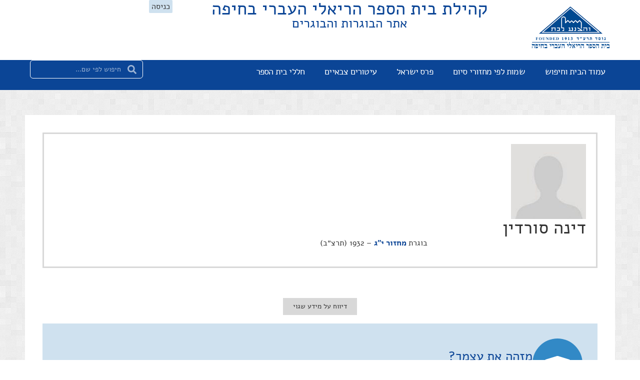

--- FILE ---
content_type: text/html; charset=UTF-8
request_url: https://alumni.reali.org.il/alumnus/1335/
body_size: 24580
content:
<!doctype html>
<html dir="rtl" lang="he-IL">
<head>
	<meta charset="UTF-8">
	<meta name="viewport" content="width=device-width, initial-scale=1">
	<link rel="profile" href="https://gmpg.org/xfn/11">
	<title>דינה סורדין  - מחזור י"ג | אתר הבוגרות והבוגרים</title>
<meta name='robots' content='max-image-preview:large' />
<link rel='dns-prefetch' href='//cdn.enable.co.il' />
<link rel="alternate" type="application/rss+xml" title="אתר הבוגרות והבוגרים &laquo; פיד‏" href="https://alumni.reali.org.il/feed/" />
<link rel="alternate" type="application/rss+xml" title="אתר הבוגרות והבוגרים &laquo; פיד תגובות‏" href="https://alumni.reali.org.il/comments/feed/" />
<link rel="alternate" title="oEmbed (JSON)" type="application/json+oembed" href="https://alumni.reali.org.il/wp-json/oembed/1.0/embed?url=https%3A%2F%2Falumni.reali.org.il%2Falumnus%2F1335%2F" />
<link rel="alternate" title="oEmbed (XML)" type="text/xml+oembed" href="https://alumni.reali.org.il/wp-json/oembed/1.0/embed?url=https%3A%2F%2Falumni.reali.org.il%2Falumnus%2F1335%2F&#038;format=xml" />
<style id='wp-img-auto-sizes-contain-inline-css'>
img:is([sizes=auto i],[sizes^="auto," i]){contain-intrinsic-size:3000px 1500px}
/*# sourceURL=wp-img-auto-sizes-contain-inline-css */
</style>
<style id='wp-emoji-styles-inline-css'>

	img.wp-smiley, img.emoji {
		display: inline !important;
		border: none !important;
		box-shadow: none !important;
		height: 1em !important;
		width: 1em !important;
		margin: 0 0.07em !important;
		vertical-align: -0.1em !important;
		background: none !important;
		padding: 0 !important;
	}
/*# sourceURL=wp-emoji-styles-inline-css */
</style>
<link rel='stylesheet' id='wp-block-library-rtl-css' href='https://alumni.reali.org.il/wp-includes/css/dist/block-library/style-rtl.min.css?ver=6.9' media='all' />
<style id='filebird-block-filebird-gallery-style-inline-css'>
ul.filebird-block-filebird-gallery{margin:auto!important;padding:0!important;width:100%}ul.filebird-block-filebird-gallery.layout-grid{display:grid;grid-gap:20px;align-items:stretch;grid-template-columns:repeat(var(--columns),1fr);justify-items:stretch}ul.filebird-block-filebird-gallery.layout-grid li img{border:1px solid #ccc;box-shadow:-2px 2px 6px 0 rgba(0,0,0,.3);height:100%;max-width:100%;-o-object-fit:cover;object-fit:cover;width:100%}ul.filebird-block-filebird-gallery.layout-masonry{-moz-column-count:var(--columns);-moz-column-gap:var(--space);column-gap:var(--space);-moz-column-width:var(--min-width);columns:var(--min-width) var(--columns);display:block;overflow:auto}ul.filebird-block-filebird-gallery.layout-masonry li{margin-bottom:var(--space)}ul.filebird-block-filebird-gallery li{list-style:none}ul.filebird-block-filebird-gallery li figure{height:100%;margin:0;padding:0;position:relative;width:100%}ul.filebird-block-filebird-gallery li figure figcaption{background:linear-gradient(0deg,rgba(0,0,0,.7),rgba(0,0,0,.3) 70%,transparent);bottom:0;box-sizing:border-box;color:#fff;font-size:.8em;margin:0;max-height:100%;overflow:auto;padding:3em .77em .7em;position:absolute;text-align:center;width:100%;z-index:2}ul.filebird-block-filebird-gallery li figure figcaption a{color:inherit}

/*# sourceURL=https://alumni.reali.org.il/wp-content/plugins/filebird/blocks/filebird-gallery/build/style-index.css */
</style>
<style id='global-styles-inline-css'>
:root{--wp--preset--aspect-ratio--square: 1;--wp--preset--aspect-ratio--4-3: 4/3;--wp--preset--aspect-ratio--3-4: 3/4;--wp--preset--aspect-ratio--3-2: 3/2;--wp--preset--aspect-ratio--2-3: 2/3;--wp--preset--aspect-ratio--16-9: 16/9;--wp--preset--aspect-ratio--9-16: 9/16;--wp--preset--color--black: #000000;--wp--preset--color--cyan-bluish-gray: #abb8c3;--wp--preset--color--white: #ffffff;--wp--preset--color--pale-pink: #f78da7;--wp--preset--color--vivid-red: #cf2e2e;--wp--preset--color--luminous-vivid-orange: #ff6900;--wp--preset--color--luminous-vivid-amber: #fcb900;--wp--preset--color--light-green-cyan: #7bdcb5;--wp--preset--color--vivid-green-cyan: #00d084;--wp--preset--color--pale-cyan-blue: #8ed1fc;--wp--preset--color--vivid-cyan-blue: #0693e3;--wp--preset--color--vivid-purple: #9b51e0;--wp--preset--gradient--vivid-cyan-blue-to-vivid-purple: linear-gradient(135deg,rgb(6,147,227) 0%,rgb(155,81,224) 100%);--wp--preset--gradient--light-green-cyan-to-vivid-green-cyan: linear-gradient(135deg,rgb(122,220,180) 0%,rgb(0,208,130) 100%);--wp--preset--gradient--luminous-vivid-amber-to-luminous-vivid-orange: linear-gradient(135deg,rgb(252,185,0) 0%,rgb(255,105,0) 100%);--wp--preset--gradient--luminous-vivid-orange-to-vivid-red: linear-gradient(135deg,rgb(255,105,0) 0%,rgb(207,46,46) 100%);--wp--preset--gradient--very-light-gray-to-cyan-bluish-gray: linear-gradient(135deg,rgb(238,238,238) 0%,rgb(169,184,195) 100%);--wp--preset--gradient--cool-to-warm-spectrum: linear-gradient(135deg,rgb(74,234,220) 0%,rgb(151,120,209) 20%,rgb(207,42,186) 40%,rgb(238,44,130) 60%,rgb(251,105,98) 80%,rgb(254,248,76) 100%);--wp--preset--gradient--blush-light-purple: linear-gradient(135deg,rgb(255,206,236) 0%,rgb(152,150,240) 100%);--wp--preset--gradient--blush-bordeaux: linear-gradient(135deg,rgb(254,205,165) 0%,rgb(254,45,45) 50%,rgb(107,0,62) 100%);--wp--preset--gradient--luminous-dusk: linear-gradient(135deg,rgb(255,203,112) 0%,rgb(199,81,192) 50%,rgb(65,88,208) 100%);--wp--preset--gradient--pale-ocean: linear-gradient(135deg,rgb(255,245,203) 0%,rgb(182,227,212) 50%,rgb(51,167,181) 100%);--wp--preset--gradient--electric-grass: linear-gradient(135deg,rgb(202,248,128) 0%,rgb(113,206,126) 100%);--wp--preset--gradient--midnight: linear-gradient(135deg,rgb(2,3,129) 0%,rgb(40,116,252) 100%);--wp--preset--font-size--small: 13px;--wp--preset--font-size--medium: 20px;--wp--preset--font-size--large: 36px;--wp--preset--font-size--x-large: 42px;--wp--preset--spacing--20: 0.44rem;--wp--preset--spacing--30: 0.67rem;--wp--preset--spacing--40: 1rem;--wp--preset--spacing--50: 1.5rem;--wp--preset--spacing--60: 2.25rem;--wp--preset--spacing--70: 3.38rem;--wp--preset--spacing--80: 5.06rem;--wp--preset--shadow--natural: 6px 6px 9px rgba(0, 0, 0, 0.2);--wp--preset--shadow--deep: 12px 12px 50px rgba(0, 0, 0, 0.4);--wp--preset--shadow--sharp: 6px 6px 0px rgba(0, 0, 0, 0.2);--wp--preset--shadow--outlined: 6px 6px 0px -3px rgb(255, 255, 255), 6px 6px rgb(0, 0, 0);--wp--preset--shadow--crisp: 6px 6px 0px rgb(0, 0, 0);}:root { --wp--style--global--content-size: 800px;--wp--style--global--wide-size: 1200px; }:where(body) { margin: 0; }.wp-site-blocks > .alignleft { float: left; margin-right: 2em; }.wp-site-blocks > .alignright { float: right; margin-left: 2em; }.wp-site-blocks > .aligncenter { justify-content: center; margin-left: auto; margin-right: auto; }:where(.wp-site-blocks) > * { margin-block-start: 24px; margin-block-end: 0; }:where(.wp-site-blocks) > :first-child { margin-block-start: 0; }:where(.wp-site-blocks) > :last-child { margin-block-end: 0; }:root { --wp--style--block-gap: 24px; }:root :where(.is-layout-flow) > :first-child{margin-block-start: 0;}:root :where(.is-layout-flow) > :last-child{margin-block-end: 0;}:root :where(.is-layout-flow) > *{margin-block-start: 24px;margin-block-end: 0;}:root :where(.is-layout-constrained) > :first-child{margin-block-start: 0;}:root :where(.is-layout-constrained) > :last-child{margin-block-end: 0;}:root :where(.is-layout-constrained) > *{margin-block-start: 24px;margin-block-end: 0;}:root :where(.is-layout-flex){gap: 24px;}:root :where(.is-layout-grid){gap: 24px;}.is-layout-flow > .alignleft{float: left;margin-inline-start: 0;margin-inline-end: 2em;}.is-layout-flow > .alignright{float: right;margin-inline-start: 2em;margin-inline-end: 0;}.is-layout-flow > .aligncenter{margin-left: auto !important;margin-right: auto !important;}.is-layout-constrained > .alignleft{float: left;margin-inline-start: 0;margin-inline-end: 2em;}.is-layout-constrained > .alignright{float: right;margin-inline-start: 2em;margin-inline-end: 0;}.is-layout-constrained > .aligncenter{margin-left: auto !important;margin-right: auto !important;}.is-layout-constrained > :where(:not(.alignleft):not(.alignright):not(.alignfull)){max-width: var(--wp--style--global--content-size);margin-left: auto !important;margin-right: auto !important;}.is-layout-constrained > .alignwide{max-width: var(--wp--style--global--wide-size);}body .is-layout-flex{display: flex;}.is-layout-flex{flex-wrap: wrap;align-items: center;}.is-layout-flex > :is(*, div){margin: 0;}body .is-layout-grid{display: grid;}.is-layout-grid > :is(*, div){margin: 0;}body{padding-top: 0px;padding-right: 0px;padding-bottom: 0px;padding-left: 0px;}a:where(:not(.wp-element-button)){text-decoration: underline;}:root :where(.wp-element-button, .wp-block-button__link){background-color: #32373c;border-width: 0;color: #fff;font-family: inherit;font-size: inherit;font-style: inherit;font-weight: inherit;letter-spacing: inherit;line-height: inherit;padding-top: calc(0.667em + 2px);padding-right: calc(1.333em + 2px);padding-bottom: calc(0.667em + 2px);padding-left: calc(1.333em + 2px);text-decoration: none;text-transform: inherit;}.has-black-color{color: var(--wp--preset--color--black) !important;}.has-cyan-bluish-gray-color{color: var(--wp--preset--color--cyan-bluish-gray) !important;}.has-white-color{color: var(--wp--preset--color--white) !important;}.has-pale-pink-color{color: var(--wp--preset--color--pale-pink) !important;}.has-vivid-red-color{color: var(--wp--preset--color--vivid-red) !important;}.has-luminous-vivid-orange-color{color: var(--wp--preset--color--luminous-vivid-orange) !important;}.has-luminous-vivid-amber-color{color: var(--wp--preset--color--luminous-vivid-amber) !important;}.has-light-green-cyan-color{color: var(--wp--preset--color--light-green-cyan) !important;}.has-vivid-green-cyan-color{color: var(--wp--preset--color--vivid-green-cyan) !important;}.has-pale-cyan-blue-color{color: var(--wp--preset--color--pale-cyan-blue) !important;}.has-vivid-cyan-blue-color{color: var(--wp--preset--color--vivid-cyan-blue) !important;}.has-vivid-purple-color{color: var(--wp--preset--color--vivid-purple) !important;}.has-black-background-color{background-color: var(--wp--preset--color--black) !important;}.has-cyan-bluish-gray-background-color{background-color: var(--wp--preset--color--cyan-bluish-gray) !important;}.has-white-background-color{background-color: var(--wp--preset--color--white) !important;}.has-pale-pink-background-color{background-color: var(--wp--preset--color--pale-pink) !important;}.has-vivid-red-background-color{background-color: var(--wp--preset--color--vivid-red) !important;}.has-luminous-vivid-orange-background-color{background-color: var(--wp--preset--color--luminous-vivid-orange) !important;}.has-luminous-vivid-amber-background-color{background-color: var(--wp--preset--color--luminous-vivid-amber) !important;}.has-light-green-cyan-background-color{background-color: var(--wp--preset--color--light-green-cyan) !important;}.has-vivid-green-cyan-background-color{background-color: var(--wp--preset--color--vivid-green-cyan) !important;}.has-pale-cyan-blue-background-color{background-color: var(--wp--preset--color--pale-cyan-blue) !important;}.has-vivid-cyan-blue-background-color{background-color: var(--wp--preset--color--vivid-cyan-blue) !important;}.has-vivid-purple-background-color{background-color: var(--wp--preset--color--vivid-purple) !important;}.has-black-border-color{border-color: var(--wp--preset--color--black) !important;}.has-cyan-bluish-gray-border-color{border-color: var(--wp--preset--color--cyan-bluish-gray) !important;}.has-white-border-color{border-color: var(--wp--preset--color--white) !important;}.has-pale-pink-border-color{border-color: var(--wp--preset--color--pale-pink) !important;}.has-vivid-red-border-color{border-color: var(--wp--preset--color--vivid-red) !important;}.has-luminous-vivid-orange-border-color{border-color: var(--wp--preset--color--luminous-vivid-orange) !important;}.has-luminous-vivid-amber-border-color{border-color: var(--wp--preset--color--luminous-vivid-amber) !important;}.has-light-green-cyan-border-color{border-color: var(--wp--preset--color--light-green-cyan) !important;}.has-vivid-green-cyan-border-color{border-color: var(--wp--preset--color--vivid-green-cyan) !important;}.has-pale-cyan-blue-border-color{border-color: var(--wp--preset--color--pale-cyan-blue) !important;}.has-vivid-cyan-blue-border-color{border-color: var(--wp--preset--color--vivid-cyan-blue) !important;}.has-vivid-purple-border-color{border-color: var(--wp--preset--color--vivid-purple) !important;}.has-vivid-cyan-blue-to-vivid-purple-gradient-background{background: var(--wp--preset--gradient--vivid-cyan-blue-to-vivid-purple) !important;}.has-light-green-cyan-to-vivid-green-cyan-gradient-background{background: var(--wp--preset--gradient--light-green-cyan-to-vivid-green-cyan) !important;}.has-luminous-vivid-amber-to-luminous-vivid-orange-gradient-background{background: var(--wp--preset--gradient--luminous-vivid-amber-to-luminous-vivid-orange) !important;}.has-luminous-vivid-orange-to-vivid-red-gradient-background{background: var(--wp--preset--gradient--luminous-vivid-orange-to-vivid-red) !important;}.has-very-light-gray-to-cyan-bluish-gray-gradient-background{background: var(--wp--preset--gradient--very-light-gray-to-cyan-bluish-gray) !important;}.has-cool-to-warm-spectrum-gradient-background{background: var(--wp--preset--gradient--cool-to-warm-spectrum) !important;}.has-blush-light-purple-gradient-background{background: var(--wp--preset--gradient--blush-light-purple) !important;}.has-blush-bordeaux-gradient-background{background: var(--wp--preset--gradient--blush-bordeaux) !important;}.has-luminous-dusk-gradient-background{background: var(--wp--preset--gradient--luminous-dusk) !important;}.has-pale-ocean-gradient-background{background: var(--wp--preset--gradient--pale-ocean) !important;}.has-electric-grass-gradient-background{background: var(--wp--preset--gradient--electric-grass) !important;}.has-midnight-gradient-background{background: var(--wp--preset--gradient--midnight) !important;}.has-small-font-size{font-size: var(--wp--preset--font-size--small) !important;}.has-medium-font-size{font-size: var(--wp--preset--font-size--medium) !important;}.has-large-font-size{font-size: var(--wp--preset--font-size--large) !important;}.has-x-large-font-size{font-size: var(--wp--preset--font-size--x-large) !important;}
:root :where(.wp-block-pullquote){font-size: 1.5em;line-height: 1.6;}
/*# sourceURL=global-styles-inline-css */
</style>
<link rel='stylesheet' id='dce-style-css' href='https://alumni.reali.org.il/wp-content/plugins/dynamic-content-for-elementor/assets/css/style.css?ver=3.3.25' media='all' />
<link rel='stylesheet' id='dce-dynamic-visibility-css' href='https://alumni.reali.org.il/wp-content/plugins/dynamic-content-for-elementor/assets/css/dynamic-visibility.css?ver=3.3.25' media='all' />
<link rel='stylesheet' id='dce-pageScroll-css' href='https://alumni.reali.org.il/wp-content/plugins/dynamic-content-for-elementor/assets/css/page-scroll.css?ver=3.3.25' media='all' />
<link rel='stylesheet' id='hello-elementor-css' href='https://alumni.reali.org.il/wp-content/themes/hello-elementor/assets/css/reset.css?ver=3.4.5' media='all' />
<link rel='stylesheet' id='hello-elementor-theme-style-css' href='https://alumni.reali.org.il/wp-content/themes/hello-elementor/assets/css/theme.css?ver=3.4.5' media='all' />
<link rel='stylesheet' id='hello-elementor-header-footer-css' href='https://alumni.reali.org.il/wp-content/themes/hello-elementor/assets/css/header-footer.css?ver=3.4.5' media='all' />
<link rel='stylesheet' id='elementor-frontend-css' href='https://alumni.reali.org.il/wp-content/plugins/elementor/assets/css/frontend.min.css?ver=3.34.2' media='all' />
<link rel='stylesheet' id='widget-image-css' href='https://alumni.reali.org.il/wp-content/plugins/elementor/assets/css/widget-image-rtl.min.css?ver=3.34.2' media='all' />
<link rel='stylesheet' id='widget-heading-css' href='https://alumni.reali.org.il/wp-content/plugins/elementor/assets/css/widget-heading-rtl.min.css?ver=3.34.2' media='all' />
<link rel='stylesheet' id='e-sticky-css' href='https://alumni.reali.org.il/wp-content/plugins/elementor-pro/assets/css/modules/sticky.min.css?ver=3.34.1' media='all' />
<link rel='stylesheet' id='widget-nav-menu-css' href='https://alumni.reali.org.il/wp-content/plugins/elementor-pro/assets/css/widget-nav-menu-rtl.min.css?ver=3.34.1' media='all' />
<link rel='stylesheet' id='widget-search-form-css' href='https://alumni.reali.org.il/wp-content/plugins/elementor-pro/assets/css/widget-search-form-rtl.min.css?ver=3.34.1' media='all' />
<link rel='stylesheet' id='widget-social-icons-css' href='https://alumni.reali.org.il/wp-content/plugins/elementor/assets/css/widget-social-icons-rtl.min.css?ver=3.34.2' media='all' />
<link rel='stylesheet' id='e-apple-webkit-css' href='https://alumni.reali.org.il/wp-content/plugins/elementor/assets/css/conditionals/apple-webkit.min.css?ver=3.34.2' media='all' />
<link rel='stylesheet' id='widget-spacer-css' href='https://alumni.reali.org.il/wp-content/plugins/elementor/assets/css/widget-spacer-rtl.min.css?ver=3.34.2' media='all' />
<link rel='stylesheet' id='widget-image-box-css' href='https://alumni.reali.org.il/wp-content/plugins/elementor/assets/css/widget-image-box-rtl.min.css?ver=3.34.2' media='all' />
<link rel='stylesheet' id='dce-dynamic-posts-css' href='https://alumni.reali.org.il/wp-content/plugins/dynamic-content-for-elementor/assets/css/dynamic-posts.css?ver=3.3.25' media='all' />
<link rel='stylesheet' id='dce-dynamicPosts-grid-css' href='https://alumni.reali.org.il/wp-content/plugins/dynamic-content-for-elementor/assets/css/dynamic-posts-skin-grid.css?ver=3.3.25' media='all' />
<link rel='stylesheet' id='widget-icon-box-css' href='https://alumni.reali.org.il/wp-content/plugins/elementor/assets/css/widget-icon-box-rtl.min.css?ver=3.34.2' media='all' />
<link rel='stylesheet' id='elementor-post-19-css' href='https://alumni.reali.org.il/wp-content/uploads/elementor/css/post-19.css?ver=1769084552' media='all' />
<link rel='stylesheet' id='dashicons-css' href='https://alumni.reali.org.il/wp-includes/css/dashicons.min.css?ver=6.9' media='all' />
<link rel='stylesheet' id='elementor-post-181-css' href='https://alumni.reali.org.il/wp-content/uploads/elementor/css/post-181.css?ver=1769084552' media='all' />
<link rel='stylesheet' id='elementor-post-142-css' href='https://alumni.reali.org.il/wp-content/uploads/elementor/css/post-142.css?ver=1769084552' media='all' />
<link rel='stylesheet' id='elementor-post-86933-css' href='https://alumni.reali.org.il/wp-content/uploads/elementor/css/post-86933.css?ver=1769084553' media='all' />
<link rel='stylesheet' id='hello-elementor-child-style-css' href='https://alumni.reali.org.il/wp-content/themes/hello-theme-child-master/style.css?ver=1.0.0' media='all' />
<link rel='stylesheet' id='elementor-gf-local-alef-css' href='https://alumni.reali.org.il/wp-content/uploads/elementor/google-fonts/css/alef.css?ver=1742475993' media='all' />
<script src="https://alumni.reali.org.il/wp-includes/js/jquery/jquery.min.js?ver=3.7.1" id="jquery-core-js"></script>
<script src="https://alumni.reali.org.il/wp-includes/js/jquery/jquery-migrate.min.js?ver=3.4.1" id="jquery-migrate-js"></script>
<link rel="https://api.w.org/" href="https://alumni.reali.org.il/wp-json/" /><link rel="alternate" title="JSON" type="application/json" href="https://alumni.reali.org.il/wp-json/wp/v2/alumnus/1335" /><link rel="EditURI" type="application/rsd+xml" title="RSD" href="https://alumni.reali.org.il/xmlrpc.php?rsd" />
<meta name="generator" content="WordPress 6.9" />
<link rel="canonical" href="https://alumni.reali.org.il/alumnus/1335/" />
<link rel='shortlink' href='https://alumni.reali.org.il/?p=1335' />

  <!-- Global site tag (gtag.js) - Google Analytics -->
  <script async src="https://www.googletagmanager.com/gtag/js?id="></script>
  <script>
    window.dataLayer = window.dataLayer || [];
    function gtag(){dataLayer.push(arguments);}
    gtag('js', new Date());

    gtag('config', );
  </script>

<script type="text/javascript">//<![CDATA[
  function external_links_in_new_windows_loop() {
    if (!document.links) {
      document.links = document.getElementsByTagName('a');
    }
    var change_link = false;
    var force = '';
    var ignore = '';

    for (var t=0; t<document.links.length; t++) {
      var all_links = document.links[t];
      change_link = false;
      
      if(document.links[t].hasAttribute('onClick') == false) {
        // forced if the address starts with http (or also https), but does not link to the current domain
        if(all_links.href.search(/^http/) != -1 && all_links.href.search('alumni.reali.org.il') == -1 && all_links.href.search(/^#/) == -1) {
          // console.log('Changed ' + all_links.href);
          change_link = true;
        }
          
        if(force != '' && all_links.href.search(force) != -1) {
          // forced
          // console.log('force ' + all_links.href);
          change_link = true;
        }
        
        if(ignore != '' && all_links.href.search(ignore) != -1) {
          // console.log('ignore ' + all_links.href);
          // ignored
          change_link = false;
        }

        if(change_link == true) {
          // console.log('Changed ' + all_links.href);
          document.links[t].setAttribute('onClick', 'javascript:window.open(\'' + all_links.href.replace(/'/g, '') + '\', \'_blank\', \'noopener\'); return false;');
          document.links[t].removeAttribute('target');
        }
      }
    }
  }
  
  // Load
  function external_links_in_new_windows_load(func)
  {  
    var oldonload = window.onload;
    if (typeof window.onload != 'function'){
      window.onload = func;
    } else {
      window.onload = function(){
        oldonload();
        func();
      }
    }
  }

  external_links_in_new_windows_load(external_links_in_new_windows_loop);
  //]]></script>

			<style>
				.e-con.e-parent:nth-of-type(n+4):not(.e-lazyloaded):not(.e-no-lazyload),
				.e-con.e-parent:nth-of-type(n+4):not(.e-lazyloaded):not(.e-no-lazyload) * {
					background-image: none !important;
				}
				@media screen and (max-height: 1024px) {
					.e-con.e-parent:nth-of-type(n+3):not(.e-lazyloaded):not(.e-no-lazyload),
					.e-con.e-parent:nth-of-type(n+3):not(.e-lazyloaded):not(.e-no-lazyload) * {
						background-image: none !important;
					}
				}
				@media screen and (max-height: 640px) {
					.e-con.e-parent:nth-of-type(n+2):not(.e-lazyloaded):not(.e-no-lazyload),
					.e-con.e-parent:nth-of-type(n+2):not(.e-lazyloaded):not(.e-no-lazyload) * {
						background-image: none !important;
					}
				}
			</style>
						<meta name="theme-color" content="#FFFFFF">
			<link rel="icon" href="https://alumni.reali.org.il/wp-content/uploads/2023/12/cropped-favicon-2-32x32.png" sizes="32x32" />
<link rel="icon" href="https://alumni.reali.org.il/wp-content/uploads/2023/12/cropped-favicon-2-192x192.png" sizes="192x192" />
<link rel="apple-touch-icon" href="https://alumni.reali.org.il/wp-content/uploads/2023/12/cropped-favicon-2-180x180.png" />
<meta name="msapplication-TileImage" content="https://alumni.reali.org.il/wp-content/uploads/2023/12/cropped-favicon-2-270x270.png" />
<meta name="generator" content="WP Rocket 3.20.3" data-wpr-features="wpr_image_dimensions wpr_preload_links wpr_desktop" /></head>
<body class="rtl wp-singular alumnus-template-default single single-alumnus postid-1335 wp-custom-logo wp-embed-responsive wp-theme-hello-elementor wp-child-theme-hello-theme-child-master hello-elementor-default elementor-default elementor-kit-19 elementor-page-86933">


<a class="skip-link screen-reader-text" href="#content">דלג לתוכן</a>

		<header data-rocket-location-hash="b2277f5d3fbb263f87233b93c4049371" data-elementor-type="header" data-elementor-id="181" class="elementor elementor-181 elementor-location-header" data-elementor-post-type="elementor_library">
			<div class="elementor-element elementor-element-a272d45 e-con-full e-flex e-con e-parent" data-id="a272d45" data-element_type="container" data-settings="{&quot;sticky&quot;:&quot;top&quot;,&quot;background_background&quot;:&quot;classic&quot;,&quot;sticky_on&quot;:[&quot;desktop&quot;,&quot;tablet&quot;,&quot;mobile&quot;],&quot;sticky_offset&quot;:0,&quot;sticky_effects_offset&quot;:0,&quot;sticky_anchor_link_offset&quot;:0}">
		<div data-dce-background-color="#FFFFFF" class="elementor-element elementor-element-114bd33 e-con-full e-flex e-con e-child" data-id="114bd33" data-element_type="container" data-settings="{&quot;background_background&quot;:&quot;classic&quot;}">
		<div class="elementor-element elementor-element-59a617d e-con-full e-flex e-con e-child" data-id="59a617d" data-element_type="container">
		<div class="elementor-element elementor-element-c37bcf1 e-con-full e-flex e-con e-child" data-id="c37bcf1" data-element_type="container">
				<div class="elementor-element elementor-element-79acedc elementor-widget elementor-widget-theme-site-logo elementor-widget-image" data-id="79acedc" data-element_type="widget" data-widget_type="theme-site-logo.default">
				<div class="elementor-widget-container">
											<a href="https://alumni.reali.org.il">
			<img fetchpriority="high" width="596" height="325" src="https://alumni.reali.org.il/wp-content/uploads/2021/07/updatedLogo_trans.png" class="attachment-full size-full wp-image-75207" alt="סמל בית הספר הריאלי" srcset="https://alumni.reali.org.il/wp-content/uploads/2021/07/updatedLogo_trans.png 596w, https://alumni.reali.org.il/wp-content/uploads/2021/07/updatedLogo_trans-300x164.png 300w" sizes="(max-width: 596px) 100vw, 596px" />				</a>
											</div>
				</div>
				</div>
		<div class="elementor-element elementor-element-d3101cd e-con-full e-flex e-con e-child" data-id="d3101cd" data-element_type="container">
				<div class="elementor-element elementor-element-3180e33 elementor-hidden-mobile elementor-widget elementor-widget-heading" data-id="3180e33" data-element_type="widget" data-widget_type="heading.default">
				<div class="elementor-widget-container">
					<div class="elementor-heading-title elementor-size-default">קהילת בית הספר הריאלי העברי בחיפה</div>				</div>
				</div>
				<div class="elementor-element elementor-element-3997f53 elementor-widget elementor-widget-heading" data-id="3997f53" data-element_type="widget" data-widget_type="heading.default">
				<div class="elementor-widget-container">
					<h2 class="elementor-heading-title elementor-size-xxl">אתר הבוגרות והבוגרים</h2>				</div>
				</div>
				</div>
		<div class="elementor-element elementor-element-f08fab8 e-con-full e-flex e-con e-child" data-id="f08fab8" data-element_type="container">
				<div class="elementor-element elementor-element-4b2f8a6 elementor-hidden-desktop elementor-hidden-tablet elementor-view-stacked elementor-shape-circle elementor-widget elementor-widget-icon" data-id="4b2f8a6" data-element_type="widget" data-settings="{&quot;enabled_visibility&quot;:&quot;yes&quot;,&quot;dce_visibility_selected&quot;:&quot;yes&quot;}" data-widget_type="icon.default">
				<div class="elementor-widget-container">
							<div class="elementor-icon-wrapper">
			<a class="elementor-icon" href="#elementor-action%3Aaction%3Dpopup%3Aopen%26settings%3DeyJpZCI6Ijc1MzcyIiwidG9nZ2xlIjpmYWxzZX0%3D">
			<svg aria-hidden="true" class="e-font-icon-svg e-fas-user" viewBox="0 0 448 512" xmlns="http://www.w3.org/2000/svg"><path d="M224 256c70.7 0 128-57.3 128-128S294.7 0 224 0 96 57.3 96 128s57.3 128 128 128zm89.6 32h-16.7c-22.2 10.2-46.9 16-72.9 16s-50.6-5.8-72.9-16h-16.7C60.2 288 0 348.2 0 422.4V464c0 26.5 21.5 48 48 48h352c26.5 0 48-21.5 48-48v-41.6c0-74.2-60.2-134.4-134.4-134.4z"></path></svg>			</a>
		</div>
						</div>
				</div>
		<!-- dce invisible element 7ed4f6b -->		<div class="elementor-element elementor-element-6f405e9 elementor-hidden-mobile elementor-widget elementor-widget-template" data-id="6f405e9" data-element_type="widget" data-widget_type="template.default">
				<div class="elementor-widget-container">
							<div class="elementor-template">
					<div data-elementor-type="container" data-elementor-id="79334" class="elementor elementor-79334" data-elementor-post-type="elementor_library">
				<div class="elementor-element elementor-element-4d865b8d e-con-full e-flex e-con e-child" data-id="4d865b8d" data-element_type="container">
		<!-- hidden widget 1335-53b40723 --><!-- dce invisible element 6e080dde -->		<div class="elementor-element elementor-element-595ca0db elementor-align-left dc-has-condition dc-condition-not_empty elementor-hidden-mobile elementor-mobile-align-justify elementor-widget-mobile__width-inherit elementor-widget elementor-widget-button" data-id="595ca0db" data-element_type="widget" data-settings="{&quot;enabled_visibility&quot;:&quot;yes&quot;,&quot;dce_visibility_selected&quot;:&quot;yes&quot;}" data-widget_type="button.default">
				<div class="elementor-widget-container">
									<div class="elementor-button-wrapper">
					<a class="elementor-button elementor-button-link elementor-size-xs" href="#elementor-action%3Aaction%3Dpopup%3Aopen%26settings%3DeyJpZCI6Ijc1MzcyIiwidG9nZ2xlIjpmYWxzZX0%3D">
						<span class="elementor-button-content-wrapper">
									<span class="elementor-button-text">כניסה</span>
					</span>
					</a>
				</div>
								</div>
				</div>
				</div>
				</div>
				</div>
						</div>
				</div>
				</div>
				</div>
				</div>
				</div>
		<div class="elementor-element elementor-element-2e1197a e-con-full e-flex e-con e-parent" data-id="2e1197a" data-element_type="container" data-settings="{&quot;background_background&quot;:&quot;classic&quot;,&quot;sticky&quot;:&quot;top&quot;,&quot;sticky_offset&quot;:120,&quot;sticky_offset_mobile&quot;:80,&quot;sticky_on&quot;:[&quot;desktop&quot;,&quot;tablet&quot;,&quot;mobile&quot;],&quot;sticky_effects_offset&quot;:0,&quot;sticky_anchor_link_offset&quot;:0}">
		<div data-rocket-location-hash="4f27863ce2f06e80122a7ea02f7ba9b6" class="elementor-element elementor-element-1597fd8 e-con-full e-flex e-con e-child" data-id="1597fd8" data-element_type="container">
				<div data-dce-advanced-background-color="#0B4596" class="elementor-element elementor-element-e0fc97c elementor-nav-menu__align-start elementor-nav-menu--stretch elementor-nav-menu--dropdown-mobile elementor-nav-menu__text-align-aside elementor-nav-menu--toggle elementor-nav-menu--burger elementor-widget elementor-widget-nav-menu" data-id="e0fc97c" data-element_type="widget" data-settings="{&quot;full_width&quot;:&quot;stretch&quot;,&quot;layout&quot;:&quot;horizontal&quot;,&quot;submenu_icon&quot;:{&quot;value&quot;:&quot;&lt;svg aria-hidden=\&quot;true\&quot; class=\&quot;e-font-icon-svg e-fas-caret-down\&quot; viewBox=\&quot;0 0 320 512\&quot; xmlns=\&quot;http:\/\/www.w3.org\/2000\/svg\&quot;&gt;&lt;path d=\&quot;M31.3 192h257.3c17.8 0 26.7 21.5 14.1 34.1L174.1 354.8c-7.8 7.8-20.5 7.8-28.3 0L17.2 226.1C4.6 213.5 13.5 192 31.3 192z\&quot;&gt;&lt;\/path&gt;&lt;\/svg&gt;&quot;,&quot;library&quot;:&quot;fa-solid&quot;},&quot;toggle&quot;:&quot;burger&quot;}" data-widget_type="nav-menu.default">
				<div class="elementor-widget-container">
								<nav aria-label="תפריט" class="elementor-nav-menu--main elementor-nav-menu__container elementor-nav-menu--layout-horizontal e--pointer-underline e--animation-fade">
				<ul id="menu-1-e0fc97c" class="elementor-nav-menu"><li class="menu-item menu-item-type-post_type menu-item-object-page menu-item-home menu-item-40"><a href="https://alumni.reali.org.il/" class="elementor-item">עמוד הבית וחיפוש</a></li>
<li class="menu-item menu-item-type-post_type menu-item-object-page menu-item-207"><a href="https://alumni.reali.org.il/alumni-by-class-year/" class="elementor-item">שמות לפי מחזורי סיום</a></li>
<li class="menu-item menu-item-type-taxonomy menu-item-object-honors menu-item-712"><a href="https://alumni.reali.org.il/honors/israel-prize/" class="elementor-item">פרס ישראל</a></li>
<li class="menu-item menu-item-type-taxonomy menu-item-object-honors menu-item-713"><a href="https://alumni.reali.org.il/honors/decorations-and-citations/" class="elementor-item">עיטורים צבאיים</a></li>
<li class="menu-item menu-item-type-custom menu-item-object-custom menu-item-1029"><a href="https://yizkor.reali.org.il/" class="elementor-item">חללי בית הספר</a></li>
</ul>			</nav>
					<div class="elementor-menu-toggle" role="button" tabindex="0" aria-label="כפתור פתיחת תפריט" aria-expanded="false">
			<svg aria-hidden="true" role="presentation" class="elementor-menu-toggle__icon--open e-font-icon-svg e-eicon-menu-bar" viewBox="0 0 1000 1000" xmlns="http://www.w3.org/2000/svg"><path d="M104 333H896C929 333 958 304 958 271S929 208 896 208H104C71 208 42 237 42 271S71 333 104 333ZM104 583H896C929 583 958 554 958 521S929 458 896 458H104C71 458 42 487 42 521S71 583 104 583ZM104 833H896C929 833 958 804 958 771S929 708 896 708H104C71 708 42 737 42 771S71 833 104 833Z"></path></svg><svg aria-hidden="true" role="presentation" class="elementor-menu-toggle__icon--close e-font-icon-svg e-eicon-close" viewBox="0 0 1000 1000" xmlns="http://www.w3.org/2000/svg"><path d="M742 167L500 408 258 167C246 154 233 150 217 150 196 150 179 158 167 167 154 179 150 196 150 212 150 229 154 242 171 254L408 500 167 742C138 771 138 800 167 829 196 858 225 858 254 829L496 587 738 829C750 842 767 846 783 846 800 846 817 842 829 829 842 817 846 804 846 783 846 767 842 750 829 737L588 500 833 258C863 229 863 200 833 171 804 137 775 137 742 167Z"></path></svg>		</div>
					<nav class="elementor-nav-menu--dropdown elementor-nav-menu__container" aria-hidden="true">
				<ul id="menu-2-e0fc97c" class="elementor-nav-menu"><li class="menu-item menu-item-type-post_type menu-item-object-page menu-item-home menu-item-40"><a href="https://alumni.reali.org.il/" class="elementor-item" tabindex="-1">עמוד הבית וחיפוש</a></li>
<li class="menu-item menu-item-type-post_type menu-item-object-page menu-item-207"><a href="https://alumni.reali.org.il/alumni-by-class-year/" class="elementor-item" tabindex="-1">שמות לפי מחזורי סיום</a></li>
<li class="menu-item menu-item-type-taxonomy menu-item-object-honors menu-item-712"><a href="https://alumni.reali.org.il/honors/israel-prize/" class="elementor-item" tabindex="-1">פרס ישראל</a></li>
<li class="menu-item menu-item-type-taxonomy menu-item-object-honors menu-item-713"><a href="https://alumni.reali.org.il/honors/decorations-and-citations/" class="elementor-item" tabindex="-1">עיטורים צבאיים</a></li>
<li class="menu-item menu-item-type-custom menu-item-object-custom menu-item-1029"><a href="https://yizkor.reali.org.il/" class="elementor-item" tabindex="-1">חללי בית הספר</a></li>
</ul>			</nav>
						</div>
				</div>
				</div>
		<div data-rocket-location-hash="28ba54fa3ccec151f71ddac57ea29ac9" class="elementor-element elementor-element-56de854 e-con-full e-flex e-con e-child" data-id="56de854" data-element_type="container">
				<div class="elementor-element elementor-element-7e6bb59 elementor-search-form--skin-minimal elementor-widget elementor-widget-search-form" data-id="7e6bb59" data-element_type="widget" data-settings="{&quot;skin&quot;:&quot;minimal&quot;}" data-widget_type="search-form.default">
				<div class="elementor-widget-container">
							<search role="search">
			<form class="elementor-search-form" action="https://alumni.reali.org.il" method="get">
												<div class="elementor-search-form__container">
					<label class="elementor-screen-only" for="elementor-search-form-7e6bb59">חיפוש</label>

											<div class="elementor-search-form__icon">
							<div class="e-font-icon-svg-container"><svg aria-hidden="true" class="e-font-icon-svg e-fas-search" viewBox="0 0 512 512" xmlns="http://www.w3.org/2000/svg"><path d="M505 442.7L405.3 343c-4.5-4.5-10.6-7-17-7H372c27.6-35.3 44-79.7 44-128C416 93.1 322.9 0 208 0S0 93.1 0 208s93.1 208 208 208c48.3 0 92.7-16.4 128-44v16.3c0 6.4 2.5 12.5 7 17l99.7 99.7c9.4 9.4 24.6 9.4 33.9 0l28.3-28.3c9.4-9.4 9.4-24.6.1-34zM208 336c-70.7 0-128-57.2-128-128 0-70.7 57.2-128 128-128 70.7 0 128 57.2 128 128 0 70.7-57.2 128-128 128z"></path></svg></div>							<span class="elementor-screen-only">חיפוש</span>
						</div>
					
					<input id="elementor-search-form-7e6bb59" placeholder="חיפוש לפי שם..." class="elementor-search-form__input" type="search" name="s" value="">
					
					
									</div>
			</form>
		</search>
						</div>
				</div>
				</div>
				</div>
				</header>
				<div data-rocket-location-hash="901848eea8bdb97ac2d6702c6807d58f" data-elementor-type="single-page" data-elementor-id="86933" class="elementor elementor-86933 elementor-location-single post-1335 alumnus type-alumnus status-publish hentry al-class-20 group-graduates group-students" data-elementor-post-type="elementor_library">
			<div data-rocket-location-hash="a2a782f779963e01e7064c4d7bbac06c" class="elementor-element elementor-element-6b0971cc e-flex e-con-boxed e-con e-parent" data-id="6b0971cc" data-element_type="container">
					<div data-rocket-location-hash="456ea9f7c556a7611a63847305a63a95" class="e-con-inner">
		<div class="elementor-element elementor-element-4c046597 e-con-full e-flex e-con e-child" data-id="4c046597" data-element_type="container" data-settings="{&quot;background_background&quot;:&quot;classic&quot;}">
		<div class="elementor-element elementor-element-5ff5b068 e-con-full e-flex e-con e-child" data-id="5ff5b068" data-element_type="container">
		<div class="elementor-element elementor-element-657711c e-con-full e-flex e-con e-child" data-id="657711c" data-element_type="container">
				<div class="elementor-element elementor-element-249c9d5f elementor-widget elementor-widget-theme-post-featured-image elementor-widget-image" data-id="249c9d5f" data-element_type="widget" data-widget_type="theme-post-featured-image.default">
				<div class="elementor-widget-container">
															<img width="150" height="150" src="https://alumni.reali.org.il/wp-content/uploads/2021/07/temp-alumni-placeholder-150x150.jpg" class="attachment-thumbnail size-thumbnail wp-image-271" alt="" />															</div>
				</div>
				<div data-dce-title-color="#333333" class="elementor-element elementor-element-4c1847de elementor-widget elementor-widget-heading" data-id="4c1847de" data-element_type="widget" data-widget_type="heading.default">
				<div class="elementor-widget-container">
					<h1 class="elementor-heading-title elementor-size-default">דינה סורדין </h1>				</div>
				</div>
		<!-- hidden widget 1335-1c78bc6d -->		<div class="elementor-element elementor-element-287d9f15 dc-has-condition dc-condition-not_empty elementor-widget elementor-widget-text-editor" data-id="287d9f15" data-element_type="widget" data-widget_type="text-editor.default">
				<div class="elementor-widget-container">
									<div style="direction: ltr;">בוגרת<strong> <a class="class-link" href="https://alumni.reali.org.il/al-class/%d7%99%d7%92/"><strong>מחזור י&quot;ג</strong></a></strong> &#8211; 1932 (תרצ״ב)</div>								</div>
				</div>
		<!-- hidden widget 1335-497370a --><!-- hidden widget 1335-7756e84 --><!-- dce invisible element 54f8bfa -->		<div class="elementor-element elementor-element-6e580fd8 elementor-widget elementor-widget-spacer" data-id="6e580fd8" data-element_type="widget" data-widget_type="spacer.default">
				<div class="elementor-widget-container">
							<div class="elementor-spacer">
			<div class="elementor-spacer-inner"></div>
		</div>
						</div>
				</div>
		<!-- hidden widget 1335-75b33dc5 -->		</div>
		<div class="elementor-element elementor-element-118bfbbb e-con-full e-flex e-con e-child" data-id="118bfbbb" data-element_type="container">
		<!-- dce invisible element 7e1ab761 -->		</div>
				</div>
				<div class="elementor-element elementor-element-6ea92776 elementor-widget elementor-widget-dce-rawphp" data-id="6ea92776" data-element_type="widget" data-widget_type="dce-rawphp.default">
				<div class="elementor-widget-container">
					<!-- Dynamic PHP Raw -->				</div>
				</div>
		<!-- hidden container 1335-20e4bd17 -->		<div class="elementor-element elementor-element-78da2235 elementor-widget elementor-widget-template" data-id="78da2235" data-element_type="widget" data-widget_type="template.default">
				<div class="elementor-widget-container">
							<div class="elementor-template">
					<div data-elementor-type="container" data-elementor-id="86957" class="elementor elementor-86957" data-elementor-post-type="elementor_library">
				<!-- dce invisible element 500fe991 -->		</div>
				</div>
						</div>
				</div>
				<div class="elementor-element elementor-element-6de84e0a elementor-align-center elementor-widget elementor-widget-button" data-id="6de84e0a" data-element_type="widget" data-widget_type="button.default">
				<div class="elementor-widget-container">
									<div class="elementor-button-wrapper">
					<a class="elementor-button elementor-button-link elementor-size-xs" href="#elementor-action%3Aaction%3Dpopup%3Aopen%26settings%3DeyJpZCI6Ijc0OTM0IiwidG9nZ2xlIjpmYWxzZX0%3D">
						<span class="elementor-button-content-wrapper">
									<span class="elementor-button-text">דיווח על מידע שגוי</span>
					</span>
					</a>
				</div>
								</div>
				</div>
				<div data-dce-advanced-background-color="#CFE1EF" class="elementor-element elementor-element-21786c4b elementor-view-stacked elementor-position-inline-start dc-has-condition dc-condition-contains elementor-shape-circle elementor-mobile-position-block-start elementor-widget elementor-widget-icon-box" data-id="21786c4b" data-element_type="widget" data-settings="{&quot;enabled_visibility&quot;:&quot;yes&quot;,&quot;dce_visibility_selected&quot;:&quot;hide&quot;}" data-widget_type="icon-box.default">
				<div class="elementor-widget-container">
							<div class="elementor-icon-box-wrapper">

						<div class="elementor-icon-box-icon">
				<a href="#elementor-action%3Aaction%3Dpopup%3Aopen%26settings%3DeyJpZCI6Ijc1Mzg4IiwidG9nZ2xlIjpmYWxzZX0%3D" class="elementor-icon" tabindex="-1" aria-label="מזהה את עצמך?">
				<svg aria-hidden="true" class="e-font-icon-svg e-fas-graduation-cap" viewBox="0 0 640 512" xmlns="http://www.w3.org/2000/svg"><path d="M622.34 153.2L343.4 67.5c-15.2-4.67-31.6-4.67-46.79 0L17.66 153.2c-23.54 7.23-23.54 38.36 0 45.59l48.63 14.94c-10.67 13.19-17.23 29.28-17.88 46.9C38.78 266.15 32 276.11 32 288c0 10.78 5.68 19.85 13.86 25.65L20.33 428.53C18.11 438.52 25.71 448 35.94 448h56.11c10.24 0 17.84-9.48 15.62-19.47L82.14 313.65C90.32 307.85 96 298.78 96 288c0-11.57-6.47-21.25-15.66-26.87.76-15.02 8.44-28.3 20.69-36.72L296.6 284.5c9.06 2.78 26.44 6.25 46.79 0l278.95-85.7c23.55-7.24 23.55-38.36 0-45.6zM352.79 315.09c-28.53 8.76-52.84 3.92-65.59 0l-145.02-44.55L128 384c0 35.35 85.96 64 192 64s192-28.65 192-64l-14.18-113.47-145.03 44.56z"></path></svg>				</a>
			</div>
			
						<div class="elementor-icon-box-content">

									<div class="elementor-icon-box-title">
						<a href="#elementor-action%3Aaction%3Dpopup%3Aopen%26settings%3DeyJpZCI6Ijc1Mzg4IiwidG9nZ2xlIjpmYWxzZX0%3D" >
							מזהה את עצמך?						</a>
					</div>
				
									<p class="elementor-icon-box-description">
						כדאי לך להצטרף לקהילת בית הספר הריאלי, לשתף פרטי התקשרות עדכניים (ומידע נוסף על אודותיך) ולצפות בפרטי החברות והחברים בקהילה.					</p>
				
			</div>
			
		</div>
						</div>
				</div>
				</div>
					</div>
				</div>
				</div>
				<footer data-elementor-type="footer" data-elementor-id="142" class="elementor elementor-142 elementor-location-footer" data-elementor-post-type="elementor_library">
			<div class="elementor-element elementor-element-b237e73 e-con-full e-flex e-con e-parent" data-id="b237e73" data-element_type="container" data-settings="{&quot;background_background&quot;:&quot;classic&quot;}">
		<div class="elementor-element elementor-element-751bd0e e-con-full e-flex e-con e-child" data-id="751bd0e" data-element_type="container" data-settings="{&quot;background_background&quot;:&quot;classic&quot;}">
		<div class="elementor-element elementor-element-54d2fd2 e-con-full e-flex e-con e-child" data-id="54d2fd2" data-element_type="container">
		<div class="elementor-element elementor-element-cf61a7d e-con-full e-flex e-con e-child" data-id="cf61a7d" data-element_type="container">
				<div class="elementor-element elementor-element-ba7b144 elementor-widget-mobile__width-auto dce_masking-none elementor-widget elementor-widget-image" data-id="ba7b144" data-element_type="widget" data-widget_type="image.default">
				<div class="elementor-widget-container">
																<a href="https://alumni.reali.org.il">
							<img width="183" height="100" src="https://alumni.reali.org.il/wp-content/uploads/elementor/thumbs/updatedLogo_trans-qdkp0rri6kgdr8nyatb9nqacx4eo8igulpj941yeps.png" title="סמל בית הספר הריאלי" alt="סמל בית הספר הריאלי" loading="lazy" />								</a>
															</div>
				</div>
				<div class="elementor-element elementor-element-d64bbd4 elementor-widget-mobile__width-auto elementor-widget elementor-widget-text-editor" data-id="d64bbd4" data-element_type="widget" data-widget_type="text-editor.default">
				<div class="elementor-widget-container">
									<div class="address"><strong>בית הספר הריאלי העברי בחיפה</strong><br />הרצל 16, חיפה 3312103, 04-610-5100</div>								</div>
				</div>
				</div>
		<div class="elementor-element elementor-element-a5a4d59 e-con-full e-flex e-con e-child" data-id="a5a4d59" data-element_type="container">
				<div class="elementor-element elementor-element-a62eb7a elementor-widget elementor-widget-text-editor" data-id="a62eb7a" data-element_type="widget" data-widget_type="text-editor.default">
				<div class="elementor-widget-container">
									<div class="address"><strong>מידע<br /></strong></div>								</div>
				</div>
				<div data-dce-text-color="#0B4596" class="elementor-element elementor-element-1c9eac3 elementor-widget elementor-widget-text-editor" data-id="1c9eac3" data-element_type="widget" data-widget_type="text-editor.default">
				<div class="elementor-widget-container">
									<p><a href="https://alumni.reali.org.il/">איתור א.נשים לפי שם<br /></a><a href="https://alumni.reali.org.il/alumni-by-class-year/">שמות לפי מחזורי סיום</a><br /><a href="https://alumni.reali.org.il/honors/israel-prize/">כלות וחתני פרס ישראל</a><br /><a href="https://alumni.reali.org.il/honors/decorations-and-citations/">עיטורים וצל&quot;שים צבאיים</a></p>								</div>
				</div>
				</div>
		<div class="elementor-element elementor-element-ecae08a e-con-full e-flex e-con e-child" data-id="ecae08a" data-element_type="container">
				<div class="elementor-element elementor-element-ce15307 elementor-widget elementor-widget-text-editor" data-id="ce15307" data-element_type="widget" data-widget_type="text-editor.default">
				<div class="elementor-widget-container">
									<div class="address"><strong>קישורים</strong></div>								</div>
				</div>
				<div data-dce-text-color="#0B4596" class="elementor-element elementor-element-6352828 elementor-widget elementor-widget-text-editor" data-id="6352828" data-element_type="widget" data-widget_type="text-editor.default">
				<div class="elementor-widget-container">
									<p><strong><a href="https://www.reali.org.il/" target="_blank" rel="noopener">אתר בית הספר<br /></a></strong><a href="https://yizkor.reali.org.il/" target="_blank" rel="noopener">אתר &quot;יזכור&quot;<br /></a><a href="https://www.facebook.com/groups/6655757025/" target="_blank" rel="noopener">קבוצת הבוגרים והבוגרות בפייסבוק</a></p>								</div>
				</div>
				<div class="elementor-element elementor-element-c8b322c elementor-shape-circle e-grid-align-mobile-center e-grid-align-right e-grid-align-tablet-center elementor-grid-0 elementor-widget elementor-widget-social-icons" data-id="c8b322c" data-element_type="widget" data-widget_type="social-icons.default">
				<div class="elementor-widget-container">
							<div class="elementor-social-icons-wrapper elementor-grid" role="list">
							<span class="elementor-grid-item" role="listitem">
					<a class="elementor-icon elementor-social-icon elementor-social-icon-facebook elementor-repeater-item-f61a985" href="https://www.facebook.com/hebrew.reali" target="_blank">
						<span class="elementor-screen-only">Facebook</span>
						<svg aria-hidden="true" class="e-font-icon-svg e-fab-facebook" viewBox="0 0 512 512" xmlns="http://www.w3.org/2000/svg"><path d="M504 256C504 119 393 8 256 8S8 119 8 256c0 123.78 90.69 226.38 209.25 245V327.69h-63V256h63v-54.64c0-62.15 37-96.48 93.67-96.48 27.14 0 55.52 4.84 55.52 4.84v61h-31.28c-30.8 0-40.41 19.12-40.41 38.73V256h68.78l-11 71.69h-57.78V501C413.31 482.38 504 379.78 504 256z"></path></svg>					</a>
				</span>
							<span class="elementor-grid-item" role="listitem">
					<a class="elementor-icon elementor-social-icon elementor-social-icon-linkedin elementor-repeater-item-ef20428" href="https://www.linkedin.com/school/the-hebrew-reali-school/" target="_blank">
						<span class="elementor-screen-only">Linkedin</span>
						<svg aria-hidden="true" class="e-font-icon-svg e-fab-linkedin" viewBox="0 0 448 512" xmlns="http://www.w3.org/2000/svg"><path d="M416 32H31.9C14.3 32 0 46.5 0 64.3v383.4C0 465.5 14.3 480 31.9 480H416c17.6 0 32-14.5 32-32.3V64.3c0-17.8-14.4-32.3-32-32.3zM135.4 416H69V202.2h66.5V416zm-33.2-243c-21.3 0-38.5-17.3-38.5-38.5S80.9 96 102.2 96c21.2 0 38.5 17.3 38.5 38.5 0 21.3-17.2 38.5-38.5 38.5zm282.1 243h-66.4V312c0-24.8-.5-56.7-34.5-56.7-34.6 0-39.9 27-39.9 54.9V416h-66.4V202.2h63.7v29.2h.9c8.9-16.8 30.6-34.5 62.9-34.5 67.2 0 79.7 44.3 79.7 101.9V416z"></path></svg>					</a>
				</span>
							<span class="elementor-grid-item" role="listitem">
					<a class="elementor-icon elementor-social-icon elementor-social-icon-youtube elementor-repeater-item-c64407b" href="https://www.youtube.com/channel/UCE99iksS3iNQBWnjQUKySGQ" target="_blank">
						<span class="elementor-screen-only">Youtube</span>
						<svg aria-hidden="true" class="e-font-icon-svg e-fab-youtube" viewBox="0 0 576 512" xmlns="http://www.w3.org/2000/svg"><path d="M549.655 124.083c-6.281-23.65-24.787-42.276-48.284-48.597C458.781 64 288 64 288 64S117.22 64 74.629 75.486c-23.497 6.322-42.003 24.947-48.284 48.597-11.412 42.867-11.412 132.305-11.412 132.305s0 89.438 11.412 132.305c6.281 23.65 24.787 41.5 48.284 47.821C117.22 448 288 448 288 448s170.78 0 213.371-11.486c23.497-6.321 42.003-24.171 48.284-47.821 11.412-42.867 11.412-132.305 11.412-132.305s0-89.438-11.412-132.305zm-317.51 213.508V175.185l142.739 81.205-142.739 81.201z"></path></svg>					</a>
				</span>
							<span class="elementor-grid-item" role="listitem">
					<a class="elementor-icon elementor-social-icon elementor-social-icon-instagram elementor-repeater-item-6511d96" href="https://www.instagram.com/hebrew_reali/" target="_blank">
						<span class="elementor-screen-only">Instagram</span>
						<svg aria-hidden="true" class="e-font-icon-svg e-fab-instagram" viewBox="0 0 448 512" xmlns="http://www.w3.org/2000/svg"><path d="M224.1 141c-63.6 0-114.9 51.3-114.9 114.9s51.3 114.9 114.9 114.9S339 319.5 339 255.9 287.7 141 224.1 141zm0 189.6c-41.1 0-74.7-33.5-74.7-74.7s33.5-74.7 74.7-74.7 74.7 33.5 74.7 74.7-33.6 74.7-74.7 74.7zm146.4-194.3c0 14.9-12 26.8-26.8 26.8-14.9 0-26.8-12-26.8-26.8s12-26.8 26.8-26.8 26.8 12 26.8 26.8zm76.1 27.2c-1.7-35.9-9.9-67.7-36.2-93.9-26.2-26.2-58-34.4-93.9-36.2-37-2.1-147.9-2.1-184.9 0-35.8 1.7-67.6 9.9-93.9 36.1s-34.4 58-36.2 93.9c-2.1 37-2.1 147.9 0 184.9 1.7 35.9 9.9 67.7 36.2 93.9s58 34.4 93.9 36.2c37 2.1 147.9 2.1 184.9 0 35.9-1.7 67.7-9.9 93.9-36.2 26.2-26.2 34.4-58 36.2-93.9 2.1-37 2.1-147.8 0-184.8zM398.8 388c-7.8 19.6-22.9 34.7-42.6 42.6-29.5 11.7-99.5 9-132.1 9s-102.7 2.6-132.1-9c-19.6-7.8-34.7-22.9-42.6-42.6-11.7-29.5-9-99.5-9-132.1s-2.6-102.7 9-132.1c7.8-19.6 22.9-34.7 42.6-42.6 29.5-11.7 99.5-9 132.1-9s102.7-2.6 132.1 9c19.6 7.8 34.7 22.9 42.6 42.6 11.7 29.5 9 99.5 9 132.1s2.7 102.7-9 132.1z"></path></svg>					</a>
				</span>
							<span class="elementor-grid-item" role="listitem">
					<a class="elementor-icon elementor-social-icon elementor-social-icon-wikipedia-w elementor-repeater-item-1c88419" href="https://he.wikipedia.org/wiki/%D7%91%D7%99%D7%AA_%D7%94%D7%A1%D7%A4%D7%A8_%D7%94%D7%A8%D7%99%D7%90%D7%9C%D7%99" target="_blank">
						<span class="elementor-screen-only">Wikipedia-w</span>
						<svg aria-hidden="true" class="e-font-icon-svg e-fab-wikipedia-w" viewBox="0 0 640 512" xmlns="http://www.w3.org/2000/svg"><path d="M640 51.2l-.3 12.2c-28.1.8-45 15.8-55.8 40.3-25 57.8-103.3 240-155.3 358.6H415l-81.9-193.1c-32.5 63.6-68.3 130-99.2 193.1-.3.3-15 0-15-.3C172 352.3 122.8 243.4 75.8 133.4 64.4 106.7 26.4 63.4.2 63.7c0-3.1-.3-10-.3-14.2h161.9v13.9c-19.2 1.1-52.8 13.3-43.3 34.2 21.9 49.7 103.6 240.3 125.6 288.6 15-29.7 57.8-109.2 75.3-142.8-13.9-28.3-58.6-133.9-72.8-160-9.7-17.8-36.1-19.4-55.8-19.7V49.8l142.5.3v13.1c-19.4.6-38.1 7.8-29.4 26.1 18.9 40 30.6 68.1 48.1 104.7 5.6-10.8 34.7-69.4 48.1-100.8 8.9-20.6-3.9-28.6-38.6-29.4.3-3.6 0-10.3.3-13.6 44.4-.3 111.1-.3 123.1-.6v13.6c-22.5.8-45.8 12.8-58.1 31.7l-59.2 122.8c6.4 16.1 63.3 142.8 69.2 156.7L559.2 91.8c-8.6-23.1-36.4-28.1-47.2-28.3V49.6l127.8 1.1.2.5z"></path></svg>					</a>
				</span>
					</div>
						</div>
				</div>
				</div>
		<div class="elementor-element elementor-element-a96047c e-con-full e-flex e-con e-child" data-id="a96047c" data-element_type="container">
				<div class="elementor-element elementor-element-135d1fc elementor-widget elementor-widget-text-editor" data-id="135d1fc" data-element_type="widget" data-widget_type="text-editor.default">
				<div class="elementor-widget-container">
									<div class="address"><strong>שמרו על קשר</strong></div>								</div>
				</div>
				<div data-dce-text-color="#0B4596" class="elementor-element elementor-element-01f42b7 elementor-widget elementor-widget-text-editor" data-id="01f42b7" data-element_type="widget" data-widget_type="text-editor.default">
				<div class="elementor-widget-container">
									<div><a href="https://www.reali.org.il/%d7%99%d7%a6%d7%99%d7%a8%d7%aa-%d7%a7%d7%a9%d7%a8/" target="_blank" rel="noopener">יצירת קשר</a></div>								</div>
				</div>
				<div class="elementor-element elementor-element-f96e8dd elementor-widget elementor-widget-heading" data-id="f96e8dd" data-element_type="widget" data-widget_type="heading.default">
				<div class="elementor-widget-container">
					<p class="elementor-heading-title elementor-size-small"><a href="#elementor-action%3Aaction%3Dpopup%3Aopen%26settings%3DeyJpZCI6Ijc0OTM0IiwidG9nZ2xlIjpmYWxzZX0%3D">דיווח על מידע שגוי</a></p>				</div>
				</div>
				</div>
				</div>
				</div>
				</div>
		<div class="elementor-element elementor-element-322f2c6 e-con-full e-flex e-con e-parent" data-id="322f2c6" data-element_type="container" data-settings="{&quot;background_background&quot;:&quot;classic&quot;}">
		<div class="elementor-element elementor-element-768dce6 e-con-full e-flex e-con e-child" data-id="768dce6" data-element_type="container">
				<div class="elementor-element elementor-element-4590400 elementor-widget elementor-widget-text-editor" data-id="4590400" data-element_type="widget" data-widget_type="text-editor.default">
				<div class="elementor-widget-container">
									<p><strong>איפיון ופיתוח:</strong> <a href="https://alumni.reali.org.il/alumnus/14152/" rel="noopener">איתי בנר</a> (מחזור <a href="https://alumni.reali.org.il/al-class/%d7%a2%d7%93/"><strong>ע&quot;ד</strong></a>) &#8211; <a href="https://effective-web.co.il" target="_blank" rel="noopener">Effective Web</a></p>								</div>
				</div>
				</div>
				</div>
				</footer>
		
<script type="speculationrules">
{"prefetch":[{"source":"document","where":{"and":[{"href_matches":"/*"},{"not":{"href_matches":["/wp-*.php","/wp-admin/*","/wp-content/uploads/*","/wp-content/*","/wp-content/plugins/*","/wp-content/themes/hello-theme-child-master/*","/wp-content/themes/hello-elementor/*","/*\\?(.+)"]}},{"not":{"selector_matches":"a[rel~=\"nofollow\"]"}},{"not":{"selector_matches":".no-prefetch, .no-prefetch a"}}]},"eagerness":"conservative"}]}
</script>
		<div data-elementor-type="popup" data-elementor-id="75372" class="elementor elementor-75372 elementor-location-popup" data-elementor-settings="{&quot;a11y_navigation&quot;:&quot;yes&quot;,&quot;timing&quot;:[]}" data-elementor-post-type="elementor_library">
			<div class="elementor-element elementor-element-f9db801 e-flex e-con-boxed e-con e-parent" data-id="f9db801" data-element_type="container" data-settings="{&quot;background_background&quot;:&quot;classic&quot;}">
					<div data-rocket-location-hash="29743844a7df5f50a85b29dbbb22a255" class="e-con-inner">
				<div class="elementor-element elementor-element-671628d elementor-widget elementor-widget-theme-site-logo elementor-widget-image" data-id="671628d" data-element_type="widget" data-widget_type="theme-site-logo.default">
				<div class="elementor-widget-container">
											<a href="https://alumni.reali.org.il">
			<img fetchpriority="high" width="596" height="325" src="https://alumni.reali.org.il/wp-content/uploads/2021/07/updatedLogo_trans.png" class="attachment-full size-full wp-image-75207" alt="סמל בית הספר הריאלי" srcset="https://alumni.reali.org.il/wp-content/uploads/2021/07/updatedLogo_trans.png 596w, https://alumni.reali.org.il/wp-content/uploads/2021/07/updatedLogo_trans-300x164.png 300w" sizes="(max-width: 596px) 100vw, 596px" />				</a>
											</div>
				</div>
					</div>
				</div>
		<div data-rocket-location-hash="ebf5c26776a9121b1d89da263081a96d" class="elementor-element elementor-element-e3c4e6b e-flex e-con-boxed e-con e-parent" data-id="e3c4e6b" data-element_type="container">
					<div data-rocket-location-hash="4bcced5dacfc99884bf5fb20cef12e85" class="e-con-inner">
		<div class="elementor-element elementor-element-d17f9dc e-con-full e-flex e-con e-child" data-id="d17f9dc" data-element_type="container">
				<div class="elementor-element elementor-element-fb5d0d9 elementor-widget elementor-widget-heading" data-id="fb5d0d9" data-element_type="widget" data-widget_type="heading.default">
				<div class="elementor-widget-container">
					<h2 class="elementor-heading-title elementor-size-default">התחברות לאתר </h2>				</div>
				</div>
				<div class="elementor-element elementor-element-866c615 elementor-widget elementor-widget-text-editor" data-id="866c615" data-element_type="widget" data-widget_type="text-editor.default">
				<div class="elementor-widget-container">
									<p>עוד לא נרשמת?<br />ניתן לחפש את עצמך ולהירשם באמצעות הקישור שבעמוד האישי שלך.</p>								</div>
				</div>
				<div class="elementor-element elementor-element-b3a00f8 elementor-widget elementor-widget-shortcode" data-id="b3a00f8" data-element_type="widget" data-widget_type="shortcode.default">
				<div class="elementor-widget-container">
					<form name="popup_login" id="popup_login" action="https://alumni.reali.org.il/wp-login.php" method="post"><p class="login-username">
				<label for="user_login">דוא&quot;ל</label>
				<input type="text" name="log" id="user_login" autocomplete="username" class="input" value="" size="20" />
			</p><p class="login-password">
				<label for="user_pass">סיסמה</label>
				<input type="password" name="pwd" id="user_pass" autocomplete="current-password" spellcheck="false" class="input" value="" size="20" />
			</p><p class="login-remember"><label><input name="rememberme" type="checkbox" id="rememberme" value="forever" checked="checked" /> שמירת הפרטים שלי</label></p><p class="login-submit">
				<input type="submit" name="wp-submit" id="wp-submit" class="button button-primary" value="התחברות" />
				<input type="hidden" name="redirect_to" value="https://alumni.reali.org.il/alumnus/1335/" />
			</p></form>		<div class="elementor-shortcode"></div>
						</div>
				</div>
				<div class="elementor-element elementor-element-3a6b30e elementor-widget elementor-widget-heading" data-id="3a6b30e" data-element_type="widget" data-widget_type="heading.default">
				<div class="elementor-widget-container">
					<div class="elementor-heading-title elementor-size-default">הכניסה לאתר מחייבת שימוש נאות במשאביו, מוגבלת לקהילת בית הספר בלבד ומותנית באישור הנהלת בית הספר.</div>				</div>
				</div>
				</div>
					</div>
				</div>
				</div>
				<div data-elementor-type="popup" data-elementor-id="79346" class="elementor elementor-79346 elementor-location-popup" data-elementor-settings="{&quot;entrance_animation&quot;:&quot;fadeIn&quot;,&quot;exit_animation&quot;:&quot;fadeIn&quot;,&quot;entrance_animation_duration&quot;:{&quot;unit&quot;:&quot;px&quot;,&quot;size&quot;:1.2,&quot;sizes&quot;:[]},&quot;a11y_navigation&quot;:&quot;yes&quot;,&quot;timing&quot;:[]}" data-elementor-post-type="elementor_library">
			<div data-rocket-location-hash="a1810817a4ec729c73595fdb0ae46fe3" class="elementor-element elementor-element-7d80bf1 e-flex e-con-boxed e-con e-parent" data-id="7d80bf1" data-element_type="container">
					<div data-rocket-location-hash="e7b497a4659d2bf8f0967afb574aed76" class="e-con-inner">
		<!-- dce invisible element d4c72c3 -->		<div class="elementor-element elementor-element-509fd25 elementor-widget__width-inherit elementor-widget elementor-widget-template" data-id="509fd25" data-element_type="widget" data-widget_type="template.default">
				<div class="elementor-widget-container">
							<div class="elementor-template">
					<div data-elementor-type="container" data-elementor-id="79334" class="elementor elementor-79334" data-elementor-post-type="elementor_library">
				<div class="elementor-element elementor-element-4d865b8d e-con-full e-flex e-con e-child" data-id="4d865b8d" data-element_type="container">
		<!-- hidden widget 1335-53b40723 --><!-- dce invisible element 6e080dde -->		<div data-dce-background-color="#CFE1EF" class="elementor-element elementor-element-595ca0db elementor-align-left dc-has-condition dc-condition-not_empty elementor-hidden-mobile elementor-mobile-align-justify elementor-widget-mobile__width-inherit elementor-widget elementor-widget-button" data-id="595ca0db" data-element_type="widget" data-settings="{&quot;enabled_visibility&quot;:&quot;yes&quot;,&quot;dce_visibility_selected&quot;:&quot;yes&quot;}" data-widget_type="button.default">
				<div class="elementor-widget-container">
									<div class="elementor-button-wrapper">
					<a class="elementor-button elementor-button-link elementor-size-xs" href="#elementor-action%3Aaction%3Dpopup%3Aopen%26settings%3DeyJpZCI6Ijc1MzcyIiwidG9nZ2xlIjpmYWxzZX0%3D">
						<span class="elementor-button-content-wrapper">
									<span class="elementor-button-text">כניסה</span>
					</span>
					</a>
				</div>
								</div>
				</div>
				</div>
				</div>
				</div>
						</div>
				</div>
					</div>
				</div>
				</div>
				<div data-elementor-type="popup" data-elementor-id="74934" class="elementor elementor-74934 elementor-location-popup" data-elementor-settings="{&quot;a11y_navigation&quot;:&quot;yes&quot;,&quot;timing&quot;:[]}" data-elementor-post-type="elementor_library">
			<div data-rocket-location-hash="87704cb6db7c3a62ecbd35feb1202603" class="elementor-element elementor-element-d96c8a4 e-flex e-con-boxed e-con e-parent" data-id="d96c8a4" data-element_type="container">
					<div data-rocket-location-hash="32d722be7f4e1876e3ebf9595dd564ba" class="e-con-inner">
				<div class="elementor-element elementor-element-642ddef elementor-widget elementor-widget-theme-site-logo elementor-widget-image" data-id="642ddef" data-element_type="widget" data-widget_type="theme-site-logo.default">
				<div class="elementor-widget-container">
											<a href="https://alumni.reali.org.il">
			<img fetchpriority="high" width="596" height="325" src="https://alumni.reali.org.il/wp-content/uploads/2021/07/updatedLogo_trans.png" class="attachment-full size-full wp-image-75207" alt="סמל בית הספר הריאלי" srcset="https://alumni.reali.org.il/wp-content/uploads/2021/07/updatedLogo_trans.png 596w, https://alumni.reali.org.il/wp-content/uploads/2021/07/updatedLogo_trans-300x164.png 300w" sizes="(max-width: 596px) 100vw, 596px" />				</a>
											</div>
				</div>
					</div>
				</div>
		<div data-rocket-location-hash="7b85b18e5d4909065989c6e5404e1833" class="elementor-element elementor-element-03776dc e-flex e-con-boxed e-con e-parent" data-id="03776dc" data-element_type="container">
					<div data-rocket-location-hash="f7e9ce9538b59e7af6cdbc7238fc7f66" class="e-con-inner">
		<div class="elementor-element elementor-element-5d82ea6 e-con-full e-flex e-con e-child" data-id="5d82ea6" data-element_type="container">
				<div class="elementor-element elementor-element-bf8fabc elementor-widget elementor-widget-heading" data-id="bf8fabc" data-element_type="widget" data-widget_type="heading.default">
				<div class="elementor-widget-container">
					<h2 class="elementor-heading-title elementor-size-default">דיווח על מידע שגוי באתר</h2>				</div>
				</div>
				<div class="elementor-element elementor-element-53ca096 elementor-widget elementor-widget-text-editor" data-id="53ca096" data-element_type="widget" data-widget_type="text-editor.default">
				<div class="elementor-widget-container">
									<p>נעשו מאמצים רבים כדי לוודא את נכונות המידע באתר. אם נתקלת במידע שגוי, נשמח לקבל פרטים על כך ולתקנו בהקדם.</p>								</div>
				</div>
				<div class="elementor-element elementor-element-a89e4a8 elementor-button-align-stretch elementor-widget elementor-widget-form" data-id="a89e4a8" data-element_type="widget" data-settings="{&quot;step_next_label&quot;:&quot;\u05d4\u05d1\u05d0&quot;,&quot;step_previous_label&quot;:&quot;\u05d4\u05e7\u05d5\u05d3\u05dd&quot;,&quot;button_width&quot;:&quot;100&quot;,&quot;step_type&quot;:&quot;number_text&quot;,&quot;step_icon_shape&quot;:&quot;circle&quot;}" data-widget_type="form.default">
				<div class="elementor-widget-container">
							<form class="elementor-form" method="post" name="דיווח על מידע שגוי" aria-label="דיווח על מידע שגוי">
			<input type="hidden" name="post_id" value="74934"/>
			<input type="hidden" name="form_id" value="a89e4a8"/>
			<input type="hidden" name="referer_title" value="קוה מתן" />

							<input type="hidden" name="queried_id" value="12427"/>
			
			<div class="elementor-form-fields-wrapper elementor-labels-above">
								<div class="elementor-field-type-text elementor-field-group elementor-column elementor-field-group-name elementor-col-100">
												<label for="form-field-name" class="elementor-field-label">
								שמך							</label>
														<input size="1" type="text" name="form_fields[name]" id="form-field-name" class="elementor-field elementor-size-sm  elementor-field-textual">
											</div>
								<div class="elementor-field-type-email elementor-field-group elementor-column elementor-field-group-email elementor-col-100 elementor-field-required">
												<label for="form-field-email" class="elementor-field-label">
								כתובת דואר אלקטרוני							</label>
														<input size="1" type="email" name="form_fields[email]" id="form-field-email" class="elementor-field elementor-size-sm  elementor-field-textual" required="required">
											</div>
								<div class="elementor-field-type-textarea elementor-field-group elementor-column elementor-field-group-message elementor-col-100 elementor-field-required">
												<label for="form-field-message" class="elementor-field-label">
								הודעה							</label>
						<textarea class="elementor-field-textual elementor-field  elementor-size-sm" name="form_fields[message]" id="form-field-message" rows="2" placeholder="בבקשה לכלול פרטים רבים ככל האפשר על המידע השגוי שנמצא או על המידע החסר. ניתן גם לצרף את כתובת ה-URL של העמוד הרלוונטי." required="required"></textarea>				</div>
								<div class="elementor-field-type-recaptcha elementor-field-group elementor-column elementor-field-group-field_a69778e elementor-col-100">
					<div class="elementor-field" id="form-field-field_a69778e"><div class="elementor-g-recaptcha" data-sitekey="6LeSdJYqAAAAAAVknOjWozJuviDvYmcU75gIfCz0" data-type="v2_checkbox" data-theme="light" data-size="normal"></div></div>				</div>
								<div class="elementor-field-group elementor-column elementor-field-type-submit elementor-col-100 e-form__buttons">
					<button class="elementor-button elementor-size-md" type="submit">
						<span class="elementor-button-content-wrapper">
																						<span class="elementor-button-text">שליחת דיווח</span>
													</span>
					</button>
				</div>
			</div>
		</form>
						</div>
				</div>
				</div>
					</div>
				</div>
				</div>
				<div data-elementor-type="popup" data-elementor-id="75388" class="elementor elementor-75388 elementor-location-popup" data-elementor-settings="{&quot;a11y_navigation&quot;:&quot;yes&quot;,&quot;timing&quot;:[]}" data-elementor-post-type="elementor_library">
			<div data-rocket-location-hash="7e02bbfb0ffa971a827c8c1f05636d91" class="elementor-element elementor-element-8052d83 e-con-full e-flex e-con e-parent" data-id="8052d83" data-element_type="container">
				<div data-rocket-location-hash="3a3ab5ac37410d6653debbc6f197a1bd" class="elementor-element elementor-element-b382d29 elementor-widget elementor-widget-theme-site-logo elementor-widget-image" data-id="b382d29" data-element_type="widget" data-widget_type="theme-site-logo.default">
				<div class="elementor-widget-container">
											<a href="https://alumni.reali.org.il">
			<img width="596" height="325" src="https://alumni.reali.org.il/wp-content/uploads/2021/07/updatedLogo_trans.png" title="סמל בית הספר הריאלי" alt="סמל בית הספר הריאלי" loading="lazy" />				</a>
											</div>
				</div>
				</div>
		<div data-rocket-location-hash="0f8065226c1e1a91ca69036f362f27fc" class="elementor-element elementor-element-a14d340 e-flex e-con-boxed e-con e-parent" data-id="a14d340" data-element_type="container">
					<div data-rocket-location-hash="78b6d3be1d9ded5faabcdf5861053621" class="e-con-inner">
				<div class="elementor-element elementor-element-f595431 elementor-widget elementor-widget-heading" data-id="f595431" data-element_type="widget" data-widget_type="heading.default">
				<div class="elementor-widget-container">
					<h2 class="elementor-heading-title elementor-size-default">דינה סורדין - הרשמה לאתר</h2>				</div>
				</div>
				<div class="elementor-element elementor-element-f4598db elementor-widget elementor-widget-text-editor" data-id="f4598db" data-element_type="widget" data-settings="{&quot;enabled_visibility&quot;:&quot;yes&quot;,&quot;dce_visibility_selected&quot;:&quot;yes&quot;}" data-widget_type="text-editor.default">
				<div class="elementor-widget-container">
									<p><strong><span lang="HE">ההרשמה מוגבלת לקהילת בית הספר הריאלי בלבד.</span></strong></p>								</div>
				</div>
				<div class="elementor-element elementor-element-2591304 elementor-widget elementor-widget-dce-tokens" data-id="2591304" data-element_type="widget" data-widget_type="dce-tokens.default">
				<div class="elementor-widget-container">
							<div class="dce-tokens">
		<p><strong>לחצת בטעות?</strong> ניתן לחפש את עצמך ולהירשם דרך הקישור שבעמוד האישי שלך.</p>		</div>
						</div>
				</div>
				<div class="elementor-element elementor-element-bf65f0d elementor-widget elementor-widget-wpforms" data-id="bf65f0d" data-element_type="widget" data-widget_type="wpforms.default">
				<div class="elementor-widget-container">
					<div class="wpforms-container " id="wpforms-75395"><form id="wpforms-form-75395" class="wpforms-validate wpforms-form wpforms-ajax-form" data-formid="75395" method="post" enctype="multipart/form-data" action="/alumnus/1335/" data-token="b76c5f21f6b1e24d9bc3ec3a5b7bc5f3" data-token-time="1769088716"><noscript class="wpforms-error-noscript">Please enable JavaScript in your browser to complete this form.</noscript><div class="wpforms-field-container"><div id="wpforms-75395-field_22-container" class="wpforms-field wpforms-field-email" data-field-id="22"><label class="wpforms-field-label" for="wpforms-75395-field_22">דואר אלקטרוני (יזהה אותך בכניסה לאתר) <span class="wpforms-required-label">*</span></label><input type="email" id="wpforms-75395-field_22" class="wpforms-field-medium wpforms-field-required" name="wpforms[fields][22]" spellcheck="false" required></div><div id="wpforms-75395-field_28-container" class="wpforms-field wpforms-field-checkbox efw-name-changed wpforms-conditional-trigger" data-field-id="28"><label class="wpforms-field-label">שינוי שם</label><ul id="wpforms-75395-field_28"><li class="choice-1 depth-1"><input type="checkbox" id="wpforms-75395-field_28_1" name="wpforms[fields][28][]" value="שמי השתנה מאז סיום הלימודים"  ><label class="wpforms-field-label-inline" for="wpforms-75395-field_28_1">שמי השתנה מאז סיום הלימודים</label></li></ul></div><div id="wpforms-75395-field_25-container" class="wpforms-field wpforms-field-text wpforms-conditional-field wpforms-conditional-show" data-field-id="25" style="display:none;"><label class="wpforms-field-label" for="wpforms-75395-field_25">שמי הפרטי כיום <span class="wpforms-required-label">*</span></label><input type="text" id="wpforms-75395-field_25" class="wpforms-field-medium wpforms-field-required" name="wpforms[fields][25]" required></div><div id="wpforms-75395-field_26-container" class="wpforms-field wpforms-field-text wpforms-conditional-field wpforms-conditional-show" data-field-id="26" style="display:none;"><label class="wpforms-field-label" for="wpforms-75395-field_26">שם משפחתי כיום <span class="wpforms-required-label">*</span></label><input type="text" id="wpforms-75395-field_26" class="wpforms-field-medium wpforms-field-required" name="wpforms[fields][26]" required></div><div id="wpforms-75395-field_4-container" class="wpforms-field wpforms-field-hidden" data-field-id="4"><input type="hidden" id="wpforms-75395-field_4" name="wpforms[fields][4]" value="register"></div><div id="wpforms-75395-field_21-container" class="wpforms-field wpforms-field-hidden" data-field-id="21"><input type="hidden" id="wpforms-75395-field_21" name="wpforms[fields][21]" value="1335"></div><div id="wpforms-75395-field_29-container" class="wpforms-field wpforms-field-hidden" data-field-id="29"><input type="hidden" id="wpforms-75395-field_29" name="wpforms[fields][29]" value="סורדין דינה"></div></div><!-- .wpforms-field-container --><div class="wpforms-submit-container" ><input type="hidden" name="wpforms[id]" value="75395"><input type="hidden" name="page_title" value="סורדין דינה"><input type="hidden" name="page_url" value="https://alumni.reali.org.il/alumnus/1335/"><input type="hidden" name="url_referer" value=""><input type="hidden" name="page_id" value="1335"><input type="hidden" name="wpforms[post_id]" value="1335"><button type="submit" name="wpforms[submit]" id="wpforms-submit-75395" class="wpforms-submit" data-alt-text="ההרשמה מתבצעת..." data-submit-text="הרשמה לאתר" aria-live="assertive" value="wpforms-submit">הרשמה לאתר</button><img src="https://alumni.reali.org.il/wp-content/plugins/wpforms/assets/images/submit-spin.svg" class="wpforms-submit-spinner" style="display: none;" width="26" height="26" alt="Loading"></div></form></div>  <!-- .wpforms-container -->				</div>
				</div>
					</div>
				</div>
				</div>
					<script>
				const lazyloadRunObserver = () => {
					const lazyloadBackgrounds = document.querySelectorAll( `.e-con.e-parent:not(.e-lazyloaded)` );
					const lazyloadBackgroundObserver = new IntersectionObserver( ( entries ) => {
						entries.forEach( ( entry ) => {
							if ( entry.isIntersecting ) {
								let lazyloadBackground = entry.target;
								if( lazyloadBackground ) {
									lazyloadBackground.classList.add( 'e-lazyloaded' );
								}
								lazyloadBackgroundObserver.unobserve( entry.target );
							}
						});
					}, { rootMargin: '200px 0px 200px 0px' } );
					lazyloadBackgrounds.forEach( ( lazyloadBackground ) => {
						lazyloadBackgroundObserver.observe( lazyloadBackground );
					} );
				};
				const events = [
					'DOMContentLoaded',
					'elementor/lazyload/observe',
				];
				events.forEach( ( event ) => {
					document.addEventListener( event, lazyloadRunObserver );
				} );
			</script>
			<link rel='stylesheet' id='elementor-post-79334-css' href='https://alumni.reali.org.il/wp-content/uploads/elementor/css/post-79334.css?ver=1769084553' media='all' />
<link rel='stylesheet' id='elementor-post-86957-css' href='https://alumni.reali.org.il/wp-content/uploads/elementor/css/post-86957.css?ver=1769084553' media='all' />
<link rel='stylesheet' id='elementor-post-75372-css' href='https://alumni.reali.org.il/wp-content/uploads/elementor/css/post-75372.css?ver=1769084553' media='all' />
<link rel='stylesheet' id='e-popup-css' href='https://alumni.reali.org.il/wp-content/plugins/elementor-pro/assets/css/conditionals/popup.min.css?ver=3.34.1' media='all' />
<link rel='stylesheet' id='elementor-post-79346-css' href='https://alumni.reali.org.il/wp-content/uploads/elementor/css/post-79346.css?ver=1769084554' media='all' />
<link rel='stylesheet' id='e-animation-fadeIn-css' href='https://alumni.reali.org.il/wp-content/plugins/elementor/assets/lib/animations/styles/fadeIn.min.css?ver=3.34.2' media='all' />
<link rel='stylesheet' id='elementor-post-74934-css' href='https://alumni.reali.org.il/wp-content/uploads/elementor/css/post-74934.css?ver=1769084554' media='all' />
<link rel='stylesheet' id='widget-form-css' href='https://alumni.reali.org.il/wp-content/plugins/elementor-pro/assets/css/widget-form-rtl.min.css?ver=3.34.1' media='all' />
<link rel='stylesheet' id='elementor-post-75388-css' href='https://alumni.reali.org.il/wp-content/uploads/elementor/css/post-75388.css?ver=1769084554' media='all' />
<link rel='stylesheet' id='wpforms-classic-base-css' href='https://alumni.reali.org.il/wp-content/plugins/wpforms/assets/css/frontend/classic/wpforms-base.min.css?ver=1.9.8.7' media='all' />
<script src="https://alumni.reali.org.il/wp-includes/js/imagesloaded.min.js?ver=5.0.0" id="imagesloaded-js"></script>
<script src="https://alumni.reali.org.il/wp-content/plugins/dynamicconditions/Public/js/dynamic-conditions-public.js?ver=1.7.5" id="dynamic-conditions-js"></script>
<script src="https://cdn.enable.co.il/licenses/enable-L326563ype0c967t-1024-64702/init.js?ver=1.4.1" id="enable-accessibility-js"></script>
<script src="https://alumni.reali.org.il/wp-content/plugins/dynamic-content-for-elementor/assets/js/fix-background-loop.js?ver=3.3.25" id="dce-fix-background-loop-js"></script>
<script src="https://alumni.reali.org.il/wp-content/plugins/dynamic-content-for-elementor/assets/js/settings.js?ver=3.3.25" id="dce-settings-js"></script>
<script src="https://alumni.reali.org.il/wp-content/plugins/dynamic-content-for-elementor/assets/js/dynamic-countdown.js?ver=3.3.25" id="dce-dynamic-countdown-js"></script>
<script src="https://alumni.reali.org.il/wp-content/plugins/dynamic-content-for-elementor/assets/js/scrolling.js?ver=3.3.25" id="dce-scrolling-js"></script>
<script src="https://alumni.reali.org.il/wp-content/plugins/dynamic-content-for-elementor/assets/node/dayjs/dayjs.min.js?ver=3.3.25" id="dce-dayjs-js"></script>
<script src="https://alumni.reali.org.il/wp-content/plugins/dynamic-content-for-elementor/assets/node/velocity-animate/velocity.min.js?ver=3.3.25" id="dce-velocity-js"></script>
<script src="https://alumni.reali.org.il/wp-content/plugins/dynamic-content-for-elementor/assets/node/jquery.easing/jquery-easing.min.js?ver=3.3.25" id="jquery-easing-js"></script>
<script src="https://alumni.reali.org.il/wp-content/plugins/dynamic-content-for-elementor/assets/node/jquery-scrollify/jquery.scrollify.js?ver=3.3.25" id="dce-scrollify-js"></script>
<script src="https://alumni.reali.org.il/wp-content/plugins/dynamic-content-for-elementor/assets/node/jquery-inertia-scroll/jquery-inertiaScroll.js?ver=3.3.25" id="dce-inertia-scroll-js"></script>
<script src="https://alumni.reali.org.il/wp-content/plugins/dynamic-content-for-elementor/assets/node/lax.js/lax.min.js?ver=3.3.25" id="dce-lax-lib-js"></script>
<script id="rocket-browser-checker-js-after">
"use strict";var _createClass=function(){function defineProperties(target,props){for(var i=0;i<props.length;i++){var descriptor=props[i];descriptor.enumerable=descriptor.enumerable||!1,descriptor.configurable=!0,"value"in descriptor&&(descriptor.writable=!0),Object.defineProperty(target,descriptor.key,descriptor)}}return function(Constructor,protoProps,staticProps){return protoProps&&defineProperties(Constructor.prototype,protoProps),staticProps&&defineProperties(Constructor,staticProps),Constructor}}();function _classCallCheck(instance,Constructor){if(!(instance instanceof Constructor))throw new TypeError("Cannot call a class as a function")}var RocketBrowserCompatibilityChecker=function(){function RocketBrowserCompatibilityChecker(options){_classCallCheck(this,RocketBrowserCompatibilityChecker),this.passiveSupported=!1,this._checkPassiveOption(this),this.options=!!this.passiveSupported&&options}return _createClass(RocketBrowserCompatibilityChecker,[{key:"_checkPassiveOption",value:function(self){try{var options={get passive(){return!(self.passiveSupported=!0)}};window.addEventListener("test",null,options),window.removeEventListener("test",null,options)}catch(err){self.passiveSupported=!1}}},{key:"initRequestIdleCallback",value:function(){!1 in window&&(window.requestIdleCallback=function(cb){var start=Date.now();return setTimeout(function(){cb({didTimeout:!1,timeRemaining:function(){return Math.max(0,50-(Date.now()-start))}})},1)}),!1 in window&&(window.cancelIdleCallback=function(id){return clearTimeout(id)})}},{key:"isDataSaverModeOn",value:function(){return"connection"in navigator&&!0===navigator.connection.saveData}},{key:"supportsLinkPrefetch",value:function(){var elem=document.createElement("link");return elem.relList&&elem.relList.supports&&elem.relList.supports("prefetch")&&window.IntersectionObserver&&"isIntersecting"in IntersectionObserverEntry.prototype}},{key:"isSlowConnection",value:function(){return"connection"in navigator&&"effectiveType"in navigator.connection&&("2g"===navigator.connection.effectiveType||"slow-2g"===navigator.connection.effectiveType)}}]),RocketBrowserCompatibilityChecker}();
//# sourceURL=rocket-browser-checker-js-after
</script>
<script id="rocket-preload-links-js-extra">
var RocketPreloadLinksConfig = {"excludeUris":"/update/|/(?:.+/)?feed(?:/(?:.+/?)?)?$|/(?:.+/)?embed/|/(index.php/)?(.*)wp-json(/.*|$)|/refer/|/go/|/recommend/|/recommends/","usesTrailingSlash":"1","imageExt":"jpg|jpeg|gif|png|tiff|bmp|webp|avif|pdf|doc|docx|xls|xlsx|php","fileExt":"jpg|jpeg|gif|png|tiff|bmp|webp|avif|pdf|doc|docx|xls|xlsx|php|html|htm","siteUrl":"https://alumni.reali.org.il","onHoverDelay":"100","rateThrottle":"3"};
//# sourceURL=rocket-preload-links-js-extra
</script>
<script id="rocket-preload-links-js-after">
(function() {
"use strict";var r="function"==typeof Symbol&&"symbol"==typeof Symbol.iterator?function(e){return typeof e}:function(e){return e&&"function"==typeof Symbol&&e.constructor===Symbol&&e!==Symbol.prototype?"symbol":typeof e},e=function(){function i(e,t){for(var n=0;n<t.length;n++){var i=t[n];i.enumerable=i.enumerable||!1,i.configurable=!0,"value"in i&&(i.writable=!0),Object.defineProperty(e,i.key,i)}}return function(e,t,n){return t&&i(e.prototype,t),n&&i(e,n),e}}();function i(e,t){if(!(e instanceof t))throw new TypeError("Cannot call a class as a function")}var t=function(){function n(e,t){i(this,n),this.browser=e,this.config=t,this.options=this.browser.options,this.prefetched=new Set,this.eventTime=null,this.threshold=1111,this.numOnHover=0}return e(n,[{key:"init",value:function(){!this.browser.supportsLinkPrefetch()||this.browser.isDataSaverModeOn()||this.browser.isSlowConnection()||(this.regex={excludeUris:RegExp(this.config.excludeUris,"i"),images:RegExp(".("+this.config.imageExt+")$","i"),fileExt:RegExp(".("+this.config.fileExt+")$","i")},this._initListeners(this))}},{key:"_initListeners",value:function(e){-1<this.config.onHoverDelay&&document.addEventListener("mouseover",e.listener.bind(e),e.listenerOptions),document.addEventListener("mousedown",e.listener.bind(e),e.listenerOptions),document.addEventListener("touchstart",e.listener.bind(e),e.listenerOptions)}},{key:"listener",value:function(e){var t=e.target.closest("a"),n=this._prepareUrl(t);if(null!==n)switch(e.type){case"mousedown":case"touchstart":this._addPrefetchLink(n);break;case"mouseover":this._earlyPrefetch(t,n,"mouseout")}}},{key:"_earlyPrefetch",value:function(t,e,n){var i=this,r=setTimeout(function(){if(r=null,0===i.numOnHover)setTimeout(function(){return i.numOnHover=0},1e3);else if(i.numOnHover>i.config.rateThrottle)return;i.numOnHover++,i._addPrefetchLink(e)},this.config.onHoverDelay);t.addEventListener(n,function e(){t.removeEventListener(n,e,{passive:!0}),null!==r&&(clearTimeout(r),r=null)},{passive:!0})}},{key:"_addPrefetchLink",value:function(i){return this.prefetched.add(i.href),new Promise(function(e,t){var n=document.createElement("link");n.rel="prefetch",n.href=i.href,n.onload=e,n.onerror=t,document.head.appendChild(n)}).catch(function(){})}},{key:"_prepareUrl",value:function(e){if(null===e||"object"!==(void 0===e?"undefined":r(e))||!1 in e||-1===["http:","https:"].indexOf(e.protocol))return null;var t=e.href.substring(0,this.config.siteUrl.length),n=this._getPathname(e.href,t),i={original:e.href,protocol:e.protocol,origin:t,pathname:n,href:t+n};return this._isLinkOk(i)?i:null}},{key:"_getPathname",value:function(e,t){var n=t?e.substring(this.config.siteUrl.length):e;return n.startsWith("/")||(n="/"+n),this._shouldAddTrailingSlash(n)?n+"/":n}},{key:"_shouldAddTrailingSlash",value:function(e){return this.config.usesTrailingSlash&&!e.endsWith("/")&&!this.regex.fileExt.test(e)}},{key:"_isLinkOk",value:function(e){return null!==e&&"object"===(void 0===e?"undefined":r(e))&&(!this.prefetched.has(e.href)&&e.origin===this.config.siteUrl&&-1===e.href.indexOf("?")&&-1===e.href.indexOf("#")&&!this.regex.excludeUris.test(e.href)&&!this.regex.images.test(e.href))}}],[{key:"run",value:function(){"undefined"!=typeof RocketPreloadLinksConfig&&new n(new RocketBrowserCompatibilityChecker({capture:!0,passive:!0}),RocketPreloadLinksConfig).init()}}]),n}();t.run();
}());

//# sourceURL=rocket-preload-links-js-after
</script>
<script src="https://alumni.reali.org.il/wp-content/plugins/elementor/assets/js/webpack.runtime.min.js?ver=3.34.2" id="elementor-webpack-runtime-js"></script>
<script src="https://alumni.reali.org.il/wp-content/plugins/elementor/assets/js/frontend-modules.min.js?ver=3.34.2" id="elementor-frontend-modules-js"></script>
<script src="https://alumni.reali.org.il/wp-includes/js/jquery/ui/core.min.js?ver=1.13.3" id="jquery-ui-core-js"></script>
<script id="elementor-frontend-js-before">
var elementorFrontendConfig = {"environmentMode":{"edit":false,"wpPreview":false,"isScriptDebug":false},"i18n":{"shareOnFacebook":"\u05e9\u05ea\u05e3 \u05d1\u05e4\u05d9\u05d9\u05e1\u05d1\u05d5\u05e7","shareOnTwitter":"\u05e9\u05ea\u05e3 \u05d1\u05d8\u05d5\u05d5\u05d9\u05d8\u05e8","pinIt":"\u05dc\u05e0\u05e2\u05d5\u05e5 \u05d1\u05e4\u05d9\u05e0\u05d8\u05e8\u05e1\u05d8","download":"\u05d4\u05d5\u05e8\u05d3\u05d4","downloadImage":"\u05d4\u05d5\u05e8\u05d3\u05ea \u05ea\u05de\u05d5\u05e0\u05d4","fullscreen":"\u05de\u05e1\u05da \u05de\u05dc\u05d0","zoom":"\u05de\u05d9\u05e7\u05d5\u05d3","share":"\u05e9\u05ea\u05e3","playVideo":"\u05e0\u05d2\u05df \u05d5\u05d9\u05d3\u05d0\u05d5","previous":"\u05e7\u05d5\u05d3\u05dd","next":"\u05d4\u05d1\u05d0","close":"\u05e1\u05d2\u05d5\u05e8","a11yCarouselPrevSlideMessage":"\u05e9\u05e7\u05d5\u05e4\u05d9\u05ea \u05e7\u05d5\u05d3\u05de\u05ea","a11yCarouselNextSlideMessage":"\u05e9\u05e7\u05d5\u05e4\u05d9\u05ea \u05d4\u05d1\u05d0\u05d4","a11yCarouselFirstSlideMessage":"\u05d6\u05d5\u05d4\u05d9 \u05d4\u05e9\u05e7\u05d5\u05e4\u05d9\u05ea \u05d4\u05e8\u05d0\u05e9\u05d5\u05e0\u05d4","a11yCarouselLastSlideMessage":"\u05d6\u05d5\u05d4\u05d9 \u05d4\u05e9\u05e7\u05d5\u05e4\u05d9\u05ea \u05d4\u05d0\u05d7\u05e8\u05d5\u05e0\u05d4","a11yCarouselPaginationBulletMessage":"\u05dc\u05e2\u05d1\u05d5\u05e8 \u05dc\u05e9\u05e7\u05d5\u05e4\u05d9\u05ea"},"is_rtl":true,"breakpoints":{"xs":0,"sm":480,"md":768,"lg":1025,"xl":1440,"xxl":1600},"responsive":{"breakpoints":{"mobile":{"label":"\u05de\u05d5\u05d1\u05d9\u05d9\u05dc \u05d0\u05e0\u05db\u05d9","value":767,"default_value":767,"direction":"max","is_enabled":true},"mobile_extra":{"label":"\u05de\u05d5\u05d1\u05d9\u05d9\u05dc \u05d0\u05d5\u05e4\u05e7\u05d9","value":880,"default_value":880,"direction":"max","is_enabled":false},"tablet":{"label":"\u05d8\u05d0\u05d1\u05dc\u05d8 \u05d0\u05e0\u05db\u05d9","value":1024,"default_value":1024,"direction":"max","is_enabled":true},"tablet_extra":{"label":"\u05d8\u05d0\u05d1\u05dc\u05d8 \u05d0\u05d5\u05e4\u05e7\u05d9","value":1200,"default_value":1200,"direction":"max","is_enabled":false},"laptop":{"label":"\u05dc\u05e4\u05d8\u05d5\u05e4","value":1366,"default_value":1366,"direction":"max","is_enabled":false},"widescreen":{"label":"\u05de\u05e1\u05da \u05e8\u05d7\u05d1","value":2400,"default_value":2400,"direction":"min","is_enabled":false}},"hasCustomBreakpoints":false},"version":"3.34.2","is_static":false,"experimentalFeatures":{"e_font_icon_svg":true,"additional_custom_breakpoints":true,"container":true,"theme_builder_v2":true,"nested-elements":true,"home_screen":true,"global_classes_should_enforce_capabilities":true,"e_variables":true,"cloud-library":true,"e_opt_in_v4_page":true,"e_interactions":true,"e_editor_one":true,"import-export-customization":true,"e_pro_variables":true},"urls":{"assets":"https:\/\/alumni.reali.org.il\/wp-content\/plugins\/elementor\/assets\/","ajaxurl":"https:\/\/alumni.reali.org.il\/wp-admin\/admin-ajax.php","uploadUrl":"https:\/\/alumni.reali.org.il\/wp-content\/uploads"},"nonces":{"floatingButtonsClickTracking":"0f6d61f308"},"swiperClass":"swiper","settings":{"page":[],"editorPreferences":[],"dynamicooo":{"enable_trackerheader":"yes"}},"kit":{"body_background_background":"classic","lightbox_title_src":"caption","active_breakpoints":["viewport_mobile","viewport_tablet"],"global_image_lightbox":"yes","lightbox_enable_counter":"yes","lightbox_enable_fullscreen":"yes","lightbox_enable_zoom":"yes","lightbox_enable_share":"yes"},"post":{"id":1335,"title":"%D7%93%D7%99%D7%A0%D7%94%20%D7%A1%D7%95%D7%A8%D7%93%D7%99%D7%9F%20%20-%20%D7%9E%D7%97%D7%96%D7%95%D7%A8%20%D7%99%22%D7%92%20%7C%20%D7%90%D7%AA%D7%A8%20%D7%94%D7%91%D7%95%D7%92%D7%A8%D7%95%D7%AA%20%D7%95%D7%94%D7%91%D7%95%D7%92%D7%A8%D7%99%D7%9D","excerpt":"","featuredImage":false}};
//# sourceURL=elementor-frontend-js-before
</script>
<script src="https://alumni.reali.org.il/wp-content/plugins/elementor/assets/js/frontend.min.js?ver=3.34.2" id="elementor-frontend-js"></script>
<script src="https://alumni.reali.org.il/wp-content/plugins/elementor-pro/assets/lib/sticky/jquery.sticky.min.js?ver=3.34.1" id="e-sticky-js"></script>
<script src="https://alumni.reali.org.il/wp-content/plugins/elementor-pro/assets/lib/smartmenus/jquery.smartmenus.min.js?ver=1.2.1" id="smartmenus-js"></script>
<script id="dce-dynamicPosts-base-js-extra">
var dce_features_collection_dynamic_posts = ["dce-acf-relationship","dce-dynamicposts-v2","dce-dynamic-woo-products","dce-dynamic-woo-products-on-sale","dce-woo-products-cart","dce-woo-product-upsells","dce-woo-products-variations","dce-woo-product-crosssells","dce-dynamic-show-favorites","dce-woo-wishlist","dce-sticky-posts","dce-search-results","dce-my-posts","dce-dynamic-archives","dce-metabox-relationship"];
//# sourceURL=dce-dynamicPosts-base-js-extra
</script>
<script src="https://alumni.reali.org.il/wp-content/plugins/dynamic-content-for-elementor/assets/js/dynamic-posts-base.js?ver=3.3.25" id="dce-dynamicPosts-base-js"></script>
<script src="https://alumni.reali.org.il/wp-content/plugins/dynamic-content-for-elementor/assets/js/dynamic-posts-skin-grid.js?ver=3.3.25" id="dce-dynamicPosts-grid-js"></script>
<script src="https://alumni.reali.org.il/wp-includes/js/masonry.min.js?ver=4.2.2" id="masonry-js"></script>
<script src="https://alumni.reali.org.il/wp-includes/js/jquery/jquery.masonry.min.js?ver=3.1.2b" id="jquery-masonry-js"></script>
<script src="https://alumni.reali.org.il/wp-content/plugins/dynamic-content-for-elementor/assets/node/infinite-scroll/infinite-scroll.pkgd.min.js?ver=3.3.25" id="dce-infinitescroll-js"></script>
<script src="https://alumni.reali.org.il/wp-content/plugins/dynamic-content-for-elementor/assets/node/isotope-layout/isotope.pkgd.min.js?ver=3.3.25" id="dce-isotope-js"></script>
<script src="https://alumni.reali.org.il/wp-content/plugins/dynamic-content-for-elementor/assets/node/jquery-match-height/jquery.matchHeight-min.js?ver=3.3.25" id="dce-jquery-match-height-js"></script>
<script src="https://alumni.reali.org.il/wp-content/plugins/ibannerizer-reali//lib/gematriya.js?ver=2.0.0" id="gematriya-js"></script>
<script src="https://alumni.reali.org.il/wp-content/plugins/ibannerizer-reali//js/script.js?ver=1.0.0" id="reali-js-js"></script>
<script src="https://www.google.com/recaptcha/api.js?render=explicit&amp;ver=3.34.1" id="elementor-recaptcha-api-js"></script>
<script src="https://alumni.reali.org.il/wp-content/plugins/elementor-pro/assets/js/webpack-pro.runtime.min.js?ver=3.34.1" id="elementor-pro-webpack-runtime-js"></script>
<script src="https://alumni.reali.org.il/wp-includes/js/dist/hooks.min.js?ver=dd5603f07f9220ed27f1" id="wp-hooks-js"></script>
<script src="https://alumni.reali.org.il/wp-includes/js/dist/i18n.min.js?ver=c26c3dc7bed366793375" id="wp-i18n-js"></script>
<script id="wp-i18n-js-after">
wp.i18n.setLocaleData( { 'text direction\u0004ltr': [ 'rtl' ] } );
//# sourceURL=wp-i18n-js-after
</script>
<script id="elementor-pro-frontend-js-before">
var ElementorProFrontendConfig = {"ajaxurl":"https:\/\/alumni.reali.org.il\/wp-admin\/admin-ajax.php","nonce":"20ecb2f751","urls":{"assets":"https:\/\/alumni.reali.org.il\/wp-content\/plugins\/elementor-pro\/assets\/","rest":"https:\/\/alumni.reali.org.il\/wp-json\/"},"settings":{"lazy_load_background_images":true},"popup":{"hasPopUps":true},"shareButtonsNetworks":{"facebook":{"title":"Facebook","has_counter":true},"twitter":{"title":"Twitter"},"linkedin":{"title":"LinkedIn","has_counter":true},"pinterest":{"title":"Pinterest","has_counter":true},"reddit":{"title":"Reddit","has_counter":true},"vk":{"title":"VK","has_counter":true},"odnoklassniki":{"title":"OK","has_counter":true},"tumblr":{"title":"Tumblr"},"digg":{"title":"Digg"},"skype":{"title":"Skype"},"stumbleupon":{"title":"StumbleUpon","has_counter":true},"mix":{"title":"Mix"},"telegram":{"title":"Telegram"},"pocket":{"title":"Pocket","has_counter":true},"xing":{"title":"XING","has_counter":true},"whatsapp":{"title":"WhatsApp"},"email":{"title":"Email"},"print":{"title":"Print"},"x-twitter":{"title":"X"},"threads":{"title":"Threads"}},"facebook_sdk":{"lang":"he_IL","app_id":""},"lottie":{"defaultAnimationUrl":"https:\/\/alumni.reali.org.il\/wp-content\/plugins\/elementor-pro\/modules\/lottie\/assets\/animations\/default.json"}};
//# sourceURL=elementor-pro-frontend-js-before
</script>
<script src="https://alumni.reali.org.il/wp-content/plugins/elementor-pro/assets/js/frontend.min.js?ver=3.34.1" id="elementor-pro-frontend-js"></script>
<script src="https://alumni.reali.org.il/wp-content/plugins/elementor-pro/assets/js/elements-handlers.min.js?ver=3.34.1" id="pro-elements-handlers-js"></script>
<script src="https://alumni.reali.org.il/wp-includes/js/underscore.min.js?ver=1.13.7" id="underscore-js"></script>
<script id="wp-util-js-extra">
var _wpUtilSettings = {"ajax":{"url":"/wp-admin/admin-ajax.php"}};
//# sourceURL=wp-util-js-extra
</script>
<script src="https://alumni.reali.org.il/wp-includes/js/wp-util.min.js?ver=6.9" id="wp-util-js"></script>
<script src="https://alumni.reali.org.il/wp-content/plugins/wpforms/assets/js/frontend/wpforms.min.js?ver=1.9.8.7" id="wpforms-js"></script>
<script id="wpforms-elementor-js-extra">
var wpformsElementorVars = {"captcha_provider":"none","recaptcha_type":"v2"};
//# sourceURL=wpforms-elementor-js-extra
</script>
<script src="https://alumni.reali.org.il/wp-content/plugins/wpforms/assets/js/integrations/elementor/frontend.min.js?ver=1.9.8.7" id="wpforms-elementor-js"></script>
<script src="https://alumni.reali.org.il/wp-content/plugins/wpforms/assets/pro/js/frontend/conditional-logic-fields.min.js?ver=1.9.8.7" id="wpforms-builder-conditionals-js"></script>
<script src="https://alumni.reali.org.il/wp-content/plugins/wpforms/assets/lib/jquery.validate.min.js?ver=1.21.0" id="wpforms-validation-js"></script>
<script src="https://alumni.reali.org.il/wp-content/plugins/wpforms/assets/lib/mailcheck.min.js?ver=1.1.2" id="wpforms-mailcheck-js"></script>
<script src="https://alumni.reali.org.il/wp-content/plugins/wpforms/assets/lib/punycode.min.js?ver=1.0.0" id="wpforms-punycode-js"></script>
<script src="https://alumni.reali.org.il/wp-content/plugins/wpforms/assets/js/share/utils.min.js?ver=1.9.8.7" id="wpforms-generic-utils-js"></script>
<script src="https://alumni.reali.org.il/wp-content/plugins/wpforms/assets/js/frontend/fields/address.min.js?ver=1.9.8.7" id="wpforms-address-field-js"></script>
<script id="wp-emoji-settings" type="application/json">
{"baseUrl":"https://s.w.org/images/core/emoji/17.0.2/72x72/","ext":".png","svgUrl":"https://s.w.org/images/core/emoji/17.0.2/svg/","svgExt":".svg","source":{"concatemoji":"https://alumni.reali.org.il/wp-includes/js/wp-emoji-release.min.js?ver=6.9"}}
</script>
<script type="module">
/*! This file is auto-generated */
const a=JSON.parse(document.getElementById("wp-emoji-settings").textContent),o=(window._wpemojiSettings=a,"wpEmojiSettingsSupports"),s=["flag","emoji"];function i(e){try{var t={supportTests:e,timestamp:(new Date).valueOf()};sessionStorage.setItem(o,JSON.stringify(t))}catch(e){}}function c(e,t,n){e.clearRect(0,0,e.canvas.width,e.canvas.height),e.fillText(t,0,0);t=new Uint32Array(e.getImageData(0,0,e.canvas.width,e.canvas.height).data);e.clearRect(0,0,e.canvas.width,e.canvas.height),e.fillText(n,0,0);const a=new Uint32Array(e.getImageData(0,0,e.canvas.width,e.canvas.height).data);return t.every((e,t)=>e===a[t])}function p(e,t){e.clearRect(0,0,e.canvas.width,e.canvas.height),e.fillText(t,0,0);var n=e.getImageData(16,16,1,1);for(let e=0;e<n.data.length;e++)if(0!==n.data[e])return!1;return!0}function u(e,t,n,a){switch(t){case"flag":return n(e,"\ud83c\udff3\ufe0f\u200d\u26a7\ufe0f","\ud83c\udff3\ufe0f\u200b\u26a7\ufe0f")?!1:!n(e,"\ud83c\udde8\ud83c\uddf6","\ud83c\udde8\u200b\ud83c\uddf6")&&!n(e,"\ud83c\udff4\udb40\udc67\udb40\udc62\udb40\udc65\udb40\udc6e\udb40\udc67\udb40\udc7f","\ud83c\udff4\u200b\udb40\udc67\u200b\udb40\udc62\u200b\udb40\udc65\u200b\udb40\udc6e\u200b\udb40\udc67\u200b\udb40\udc7f");case"emoji":return!a(e,"\ud83e\u1fac8")}return!1}function f(e,t,n,a){let r;const o=(r="undefined"!=typeof WorkerGlobalScope&&self instanceof WorkerGlobalScope?new OffscreenCanvas(300,150):document.createElement("canvas")).getContext("2d",{willReadFrequently:!0}),s=(o.textBaseline="top",o.font="600 32px Arial",{});return e.forEach(e=>{s[e]=t(o,e,n,a)}),s}function r(e){var t=document.createElement("script");t.src=e,t.defer=!0,document.head.appendChild(t)}a.supports={everything:!0,everythingExceptFlag:!0},new Promise(t=>{let n=function(){try{var e=JSON.parse(sessionStorage.getItem(o));if("object"==typeof e&&"number"==typeof e.timestamp&&(new Date).valueOf()<e.timestamp+604800&&"object"==typeof e.supportTests)return e.supportTests}catch(e){}return null}();if(!n){if("undefined"!=typeof Worker&&"undefined"!=typeof OffscreenCanvas&&"undefined"!=typeof URL&&URL.createObjectURL&&"undefined"!=typeof Blob)try{var e="postMessage("+f.toString()+"("+[JSON.stringify(s),u.toString(),c.toString(),p.toString()].join(",")+"));",a=new Blob([e],{type:"text/javascript"});const r=new Worker(URL.createObjectURL(a),{name:"wpTestEmojiSupports"});return void(r.onmessage=e=>{i(n=e.data),r.terminate(),t(n)})}catch(e){}i(n=f(s,u,c,p))}t(n)}).then(e=>{for(const n in e)a.supports[n]=e[n],a.supports.everything=a.supports.everything&&a.supports[n],"flag"!==n&&(a.supports.everythingExceptFlag=a.supports.everythingExceptFlag&&a.supports[n]);var t;a.supports.everythingExceptFlag=a.supports.everythingExceptFlag&&!a.supports.flag,a.supports.everything||((t=a.source||{}).concatemoji?r(t.concatemoji):t.wpemoji&&t.twemoji&&(r(t.twemoji),r(t.wpemoji)))});
//# sourceURL=https://alumni.reali.org.il/wp-includes/js/wp-emoji-loader.min.js
</script>
<script type='text/javascript'>
/* <![CDATA[ */
var wpforms_settings = {"val_required":"\u05d7\u05d5\u05d1\u05d4 \u05dc\u05de\u05dc\u05d0 \u05d0\u05ea \u05d4\u05e9\u05d3\u05d4.","val_email":"\u05d9\u05e9 \u05dc\u05d4\u05d6\u05d9\u05df \u05db\u05ea\u05d5\u05d1\u05ea \u05d3\u05d5\u05d0\u05e8 \u05d0\u05dc\u05e7\u05d8\u05e8\u05d5\u05e0\u05d9 \u05ea\u05e7\u05d9\u05e0\u05d4.","val_email_suggestion":"\u05d4\u05d0\u05dd \u05d4\u05ea\u05db\u05d5\u05d5\u05e0\u05ea \u05dc-{suggestion}?","val_email_suggestion_title":"Click to accept this suggestion.","val_email_restricted":"\u05db\u05ea\u05d5\u05d1\u05ea \u05d4\u05d3\u05d5\u05d0\u05e8 \u05d4\u05d0\u05dc\u05e7\u05d8\u05e8\u05d5\u05e0\u05d9 \u05d0\u05d9\u05e0\u05d4 \u05de\u05d5\u05e8\u05e9\u05d9\u05ea.","val_number":"Please enter a valid number.","val_number_positive":"Please enter a valid positive number.","val_minimum_price":"Amount entered is less than the required minimum.","val_confirm":"Field values do not match.","val_checklimit":"You have exceeded the number of allowed selections: {#}.","val_limit_characters":"Limit is {limit} characters. Characters remaining: {remaining}.","val_limit_words":"Limit is {limit} words. Words remaining: {remaining}.","val_min":"Please enter a value greater than or equal to {0}.","val_max":"Please enter a value less than or equal to {0}.","val_recaptcha_fail_msg":"Google reCAPTCHA verification failed, please try again later.","val_turnstile_fail_msg":"Cloudflare Turnstile verification failed, please try again later.","val_inputmask_incomplete":"Please fill out the field in required format.","uuid_cookie":"1","locale":"he","country":"","country_list_label":"Country list","wpforms_plugin_url":"https:\/\/alumni.reali.org.il\/wp-content\/plugins\/wpforms\/","gdpr":"","ajaxurl":"https:\/\/alumni.reali.org.il\/wp-admin\/admin-ajax.php","mailcheck_enabled":"","mailcheck_domains":[],"mailcheck_toplevel_domains":["dev"],"is_ssl":"1","currency_code":"USD","currency_thousands":",","currency_decimals":"2","currency_decimal":".","currency_symbol":"$","currency_symbol_pos":"left","val_requiredpayment":"Payment is required.","val_creditcard":"Please enter a valid credit card number.","val_post_max_size":"The total size of the selected files {totalSize} MB exceeds the allowed limit {maxSize} MB.","val_time12h":"Please enter time in 12-hour AM\/PM format (eg 8:45 AM).","val_time24h":"Please enter time in 24-hour format (eg 22:45).","val_time_limit":"Please enter time between {minTime} and {maxTime}.","val_url":"\u05d9\u05e9 \u05dc\u05d4\u05d6\u05d9\u05df \u05db\u05ea\u05d5\u05d1\u05ea \u05d0\u05d9\u05e0\u05d8\u05e8\u05e0\u05d8 \u05ea\u05e7\u05d9\u05e0\u05d4.","val_fileextension":"\u05e1\u05d5\u05d2 \u05d4\u05e7\u05d5\u05d1\u05e5 \u05d0\u05d9\u05e0\u05d5 \u05e0\u05ea\u05de\u05da.","val_filesize":"\u05d4\u05e7\u05d5\u05d1\u05e5 \u05d2\u05d3\u05d5\u05dc \u05de\u05d3\u05d9 \u05d5\u05dc\u05db\u05df \u05dc\u05d0 \u05d4\u05d5\u05e2\u05dc\u05d4.","post_max_size":"1073741824","readOnlyDisallowedFields":["captcha","repeater","content","divider","hidden","html","entry-preview","pagebreak","layout","payment-total"],"error_updating_token":"Error updating token. Please try again or contact support if the issue persists.","network_error":"Network error or server is unreachable. Check your connection or try again later.","token_cache_lifetime":"86400","hn_data":[],"address_field":{"list_countries_without_states":["GB","DE","CH","NL"]},"val_phone":"\u05d9\u05e9 \u05dc\u05d4\u05d6\u05d9\u05df \u05de\u05e1\u05e4\u05e8 \u05d8\u05dc\u05e4\u05d5\u05df \u05ea\u05e7\u05d9\u05df.","val_password_strength":"A stronger password is required. Consider using upper and lower case letters, numbers, and symbols.","entry_preview_iframe_styles":["https:\/\/alumni.reali.org.il\/wp-includes\/js\/tinymce\/skins\/lightgray\/content.min.css?ver=6.9","https:\/\/alumni.reali.org.il\/wp-includes\/css\/dashicons.min.css?ver=6.9","https:\/\/alumni.reali.org.il\/wp-includes\/js\/tinymce\/skins\/wordpress\/wp-content.css?ver=6.9","https:\/\/alumni.reali.org.il\/wp-content\/plugins\/wpforms\/assets\/pro\/css\/fields\/richtext\/editor-content.min.css"]}
/* ]]> */
</script>
<script type='text/javascript'>
/* <![CDATA[ */
var wpforms_conditional_logic = {"75395":{"25":{"logic":[[{"field":"28","operator":"==","value":"\u05e9\u05de\u05d9 \u05d4\u05e9\u05ea\u05e0\u05d4 \u05de\u05d0\u05d6 \u05e1\u05d9\u05d5\u05dd \u05d4\u05dc\u05d9\u05de\u05d5\u05d3\u05d9\u05dd","type":"checkbox"}]],"action":"show"},"26":{"logic":[[{"field":"28","operator":"==","value":"\u05e9\u05de\u05d9 \u05d4\u05e9\u05ea\u05e0\u05d4 \u05de\u05d0\u05d6 \u05e1\u05d9\u05d5\u05dd \u05d4\u05dc\u05d9\u05de\u05d5\u05d3\u05d9\u05dd","type":"checkbox"}]],"action":"show"}}}
/* ]]> */
</script>

<script>var rocket_beacon_data = {"ajax_url":"https:\/\/alumni.reali.org.il\/wp-admin\/admin-ajax.php","nonce":"fa7e1f23b6","url":"https:\/\/alumni.reali.org.il\/alumnus\/1335","is_mobile":false,"width_threshold":1600,"height_threshold":700,"delay":500,"debug":null,"status":{"atf":true,"lrc":true,"preconnect_external_domain":true},"elements":"img, video, picture, p, main, div, li, svg, section, header, span","lrc_threshold":1800,"preconnect_external_domain_elements":["link","script","iframe"],"preconnect_external_domain_exclusions":["static.cloudflareinsights.com","rel=\"profile\"","rel=\"preconnect\"","rel=\"dns-prefetch\"","rel=\"icon\""]}</script><script data-name="wpr-wpr-beacon" src='https://alumni.reali.org.il/wp-content/plugins/wp-rocket/assets/js/wpr-beacon.min.js' async></script></body>
</html>

<!-- This website is like a Rocket, isn't it? Performance optimized by WP Rocket. Learn more: https://wp-rocket.me -->

--- FILE ---
content_type: text/css; charset=utf-8
request_url: https://alumni.reali.org.il/wp-content/uploads/elementor/css/post-86957.css?ver=1769084553
body_size: 945
content:
.elementor-86957 .elementor-element.elementor-element-500fe991{--display:flex;--flex-direction:row;--container-widget-width:calc( ( 1 - var( --container-widget-flex-grow ) ) * 100% );--container-widget-height:100%;--container-widget-flex-grow:1;--container-widget-align-self:stretch;--flex-wrap-mobile:wrap;--align-items:stretch;--gap:10px 10px;--row-gap:10px;--column-gap:10px;border-style:solid;--border-style:solid;border-width:3px 3px 3px 3px;--border-top-width:3px;--border-right-width:3px;--border-bottom-width:3px;--border-left-width:3px;border-color:var( --e-global-color-614f4ed );--border-color:var( --e-global-color-614f4ed );--padding-top:0%;--padding-bottom:0%;--padding-left:0%;--padding-right:0%;}.elementor-86957 .elementor-element.elementor-element-500fe991:not(.elementor-motion-effects-element-type-background), .elementor-86957 .elementor-element.elementor-element-500fe991 > .elementor-motion-effects-container > .elementor-motion-effects-layer{background-color:var( --e-global-color-80716a9 );}.elementor-86957 .elementor-element.elementor-element-76e92087{--display:flex;--margin-top:0%;--margin-bottom:0%;--margin-left:0%;--margin-right:0%;}.elementor-widget-heading .elementor-heading-title{font-family:var( --e-global-typography-primary-font-family ), Arial, Sans-serif;font-size:var( --e-global-typography-primary-font-size );color:var( --e-global-color-primary );}.elementor-86957 .elementor-element.elementor-element-44d35a41{text-align:start;}.elementor-86957 .elementor-element.elementor-element-18ff5935{--display:flex;--padding-top:0px;--padding-bottom:0px;--padding-left:0px;--padding-right:0px;}.elementor-widget-icon-box.elementor-view-stacked .elementor-icon{background-color:var( --e-global-color-primary );}.elementor-widget-icon-box.elementor-view-framed .elementor-icon, .elementor-widget-icon-box.elementor-view-default .elementor-icon{fill:var( --e-global-color-primary );color:var( --e-global-color-primary );border-color:var( --e-global-color-primary );}.elementor-widget-icon-box .elementor-icon-box-title, .elementor-widget-icon-box .elementor-icon-box-title a{font-family:var( --e-global-typography-primary-font-family ), Arial, Sans-serif;font-size:var( --e-global-typography-primary-font-size );}.elementor-widget-icon-box .elementor-icon-box-title{color:var( --e-global-color-primary );}.elementor-widget-icon-box:has(:hover) .elementor-icon-box-title,
					 .elementor-widget-icon-box:has(:focus) .elementor-icon-box-title{color:var( --e-global-color-primary );}.elementor-widget-icon-box .elementor-icon-box-description{font-family:var( --e-global-typography-text-font-family ), Arial, Sans-serif;font-size:var( --e-global-typography-text-font-size );font-weight:var( --e-global-typography-text-font-weight );color:var( --e-global-color-text );}.elementor-86957 .elementor-element.elementor-element-147ff40d .elementor-icon-box-wrapper{align-items:center;text-align:start;gap:10px;}.elementor-86957 .elementor-element.elementor-element-147ff40d.elementor-view-stacked .elementor-icon{background-color:var( --e-global-color-text );}.elementor-86957 .elementor-element.elementor-element-147ff40d.elementor-view-framed .elementor-icon, .elementor-86957 .elementor-element.elementor-element-147ff40d.elementor-view-default .elementor-icon{fill:var( --e-global-color-text );color:var( --e-global-color-text );border-color:var( --e-global-color-text );}.elementor-86957 .elementor-element.elementor-element-147ff40d .elementor-icon{font-size:30px;}.elementor-86957 .elementor-element.elementor-element-147ff40d .elementor-icon-box-title, .elementor-86957 .elementor-element.elementor-element-147ff40d .elementor-icon-box-title a{font-family:"Alef", Arial, Sans-serif;font-size:16px;line-height:16px;}.elementor-86957 .elementor-element.elementor-element-254402a2 .elementor-icon-box-wrapper{align-items:center;text-align:start;gap:15px;}.elementor-86957 .elementor-element.elementor-element-254402a2.elementor-view-stacked .elementor-icon{background-color:var( --e-global-color-text );}.elementor-86957 .elementor-element.elementor-element-254402a2.elementor-view-framed .elementor-icon, .elementor-86957 .elementor-element.elementor-element-254402a2.elementor-view-default .elementor-icon{fill:var( --e-global-color-text );color:var( --e-global-color-text );border-color:var( --e-global-color-text );}.elementor-86957 .elementor-element.elementor-element-254402a2 .elementor-icon{font-size:15px;}.elementor-86957 .elementor-element.elementor-element-254402a2 .elementor-icon-box-title, .elementor-86957 .elementor-element.elementor-element-254402a2 .elementor-icon-box-title a{font-family:var( --e-global-typography-text-font-family ), Arial, Sans-serif;font-size:var( --e-global-typography-text-font-size );font-weight:var( --e-global-typography-text-font-weight );}.elementor-86957 .elementor-element.elementor-element-254402a2 .elementor-icon-box-description{color:var( --e-global-color-secondary );}.elementor-86957 .elementor-element.elementor-element-6bd5e32a .elementor-icon-box-wrapper{align-items:center;text-align:start;gap:10px;}.elementor-86957 .elementor-element.elementor-element-6bd5e32a.elementor-view-stacked .elementor-icon{background-color:var( --e-global-color-text );}.elementor-86957 .elementor-element.elementor-element-6bd5e32a.elementor-view-framed .elementor-icon, .elementor-86957 .elementor-element.elementor-element-6bd5e32a.elementor-view-default .elementor-icon{fill:var( --e-global-color-text );color:var( --e-global-color-text );border-color:var( --e-global-color-text );}.elementor-86957 .elementor-element.elementor-element-6bd5e32a .elementor-icon{font-size:30px;}.elementor-86957 .elementor-element.elementor-element-6bd5e32a .elementor-icon-box-title, .elementor-86957 .elementor-element.elementor-element-6bd5e32a .elementor-icon-box-title a{font-family:"Alef", Arial, Sans-serif;font-size:16px;line-height:16px;}.elementor-86957 .elementor-element.elementor-element-2e61aed3 .elementor-icon-box-wrapper{align-items:center;text-align:start;gap:10px;}.elementor-86957 .elementor-element.elementor-element-2e61aed3 .elementor-icon{font-size:30px;}.elementor-86957 .elementor-element.elementor-element-2e61aed3 .elementor-icon-box-title, .elementor-86957 .elementor-element.elementor-element-2e61aed3 .elementor-icon-box-title a{font-family:"Alef", Arial, Sans-serif;font-size:16px;line-height:16px;}.elementor-86957 .elementor-element.elementor-element-6fbeaf82 .elementor-icon-box-wrapper{align-items:center;text-align:start;gap:10px;}.elementor-86957 .elementor-element.elementor-element-6fbeaf82.elementor-view-stacked .elementor-icon{background-color:#262626;}.elementor-86957 .elementor-element.elementor-element-6fbeaf82.elementor-view-framed .elementor-icon, .elementor-86957 .elementor-element.elementor-element-6fbeaf82.elementor-view-default .elementor-icon{fill:#262626;color:#262626;border-color:#262626;}.elementor-86957 .elementor-element.elementor-element-6fbeaf82 .elementor-icon{font-size:30px;}.elementor-86957 .elementor-element.elementor-element-6fbeaf82 .elementor-icon-box-title, .elementor-86957 .elementor-element.elementor-element-6fbeaf82 .elementor-icon-box-title a{font-family:"Alef", Arial, Sans-serif;font-size:16px;line-height:16px;}.elementor-86957 .elementor-element.elementor-element-83fdabf .elementor-icon-box-wrapper{align-items:center;text-align:start;gap:10px;}.elementor-86957 .elementor-element.elementor-element-83fdabf.elementor-view-stacked .elementor-icon{background-color:#0077B5;}.elementor-86957 .elementor-element.elementor-element-83fdabf.elementor-view-framed .elementor-icon, .elementor-86957 .elementor-element.elementor-element-83fdabf.elementor-view-default .elementor-icon{fill:#0077B5;color:#0077B5;border-color:#0077B5;}.elementor-86957 .elementor-element.elementor-element-83fdabf .elementor-icon{font-size:30px;}.elementor-86957 .elementor-element.elementor-element-83fdabf .elementor-icon-box-title, .elementor-86957 .elementor-element.elementor-element-83fdabf .elementor-icon-box-title a{font-family:"Alef", Arial, Sans-serif;font-size:16px;line-height:16px;}.elementor-86957 .elementor-element.elementor-element-5a692261 .elementor-icon-box-wrapper{align-items:center;text-align:start;gap:10px;}.elementor-86957 .elementor-element.elementor-element-5a692261.elementor-view-stacked .elementor-icon{background-color:#1DA1F2;}.elementor-86957 .elementor-element.elementor-element-5a692261.elementor-view-framed .elementor-icon, .elementor-86957 .elementor-element.elementor-element-5a692261.elementor-view-default .elementor-icon{fill:#1DA1F2;color:#1DA1F2;border-color:#1DA1F2;}.elementor-86957 .elementor-element.elementor-element-5a692261 .elementor-icon{font-size:30px;}.elementor-86957 .elementor-element.elementor-element-5a692261 .elementor-icon-box-title, .elementor-86957 .elementor-element.elementor-element-5a692261 .elementor-icon-box-title a{font-family:"Alef", Arial, Sans-serif;font-size:16px;line-height:16px;}.elementor-86957 .elementor-element.elementor-element-1a1ed96c{--display:flex;--margin-top:0%;--margin-bottom:0%;--margin-left:20%;--margin-right:0%;}.elementor-86957 .elementor-element.elementor-element-dba20bd{text-align:start;}.elementor-widget-text-editor{font-family:var( --e-global-typography-text-font-family ), Arial, Sans-serif;font-size:var( --e-global-typography-text-font-size );font-weight:var( --e-global-typography-text-font-weight );color:var( --e-global-color-text );}.elementor-widget-text-editor.elementor-drop-cap-view-stacked .elementor-drop-cap{background-color:var( --e-global-color-primary );}.elementor-widget-text-editor.elementor-drop-cap-view-framed .elementor-drop-cap, .elementor-widget-text-editor.elementor-drop-cap-view-default .elementor-drop-cap{color:var( --e-global-color-primary );border-color:var( --e-global-color-primary );}.elementor-widget-button .elementor-button{background-color:var( --e-global-color-accent );font-family:var( --e-global-typography-accent-font-family ), Arial, Sans-serif;font-size:var( --e-global-typography-accent-font-size );}.elementor-86957 .elementor-element.elementor-element-19d8e450 .elementor-button{background-color:var( --e-global-color-614f4ed );fill:var( --e-global-color-text );color:var( --e-global-color-text );}.elementor-86957 .elementor-element.elementor-element-19d8e450 .elementor-button:hover, .elementor-86957 .elementor-element.elementor-element-19d8e450 .elementor-button:focus{background-color:var( --e-global-color-secondary );color:var( --e-global-color-614f4ed );}.elementor-86957 .elementor-element.elementor-element-19d8e450 .elementor-button:hover svg, .elementor-86957 .elementor-element.elementor-element-19d8e450 .elementor-button:focus svg{fill:var( --e-global-color-614f4ed );}@media(max-width:1024px){.elementor-widget-heading .elementor-heading-title{font-size:var( --e-global-typography-primary-font-size );}.elementor-widget-icon-box .elementor-icon-box-title, .elementor-widget-icon-box .elementor-icon-box-title a{font-size:var( --e-global-typography-primary-font-size );}.elementor-widget-icon-box .elementor-icon-box-description{font-size:var( --e-global-typography-text-font-size );}.elementor-86957 .elementor-element.elementor-element-254402a2 .elementor-icon-box-title, .elementor-86957 .elementor-element.elementor-element-254402a2 .elementor-icon-box-title a{font-size:var( --e-global-typography-text-font-size );}.elementor-widget-text-editor{font-size:var( --e-global-typography-text-font-size );}.elementor-widget-button .elementor-button{font-size:var( --e-global-typography-accent-font-size );}}@media(max-width:767px){.elementor-86957 .elementor-element.elementor-element-500fe991{--margin-top:0px;--margin-bottom:0px;--margin-left:0px;--margin-right:0px;}.elementor-widget-heading .elementor-heading-title{font-size:var( --e-global-typography-primary-font-size );}.elementor-86957 .elementor-element.elementor-element-18ff5935{--flex-direction:row;--container-widget-width:initial;--container-widget-height:100%;--container-widget-flex-grow:1;--container-widget-align-self:stretch;--flex-wrap-mobile:wrap;--flex-wrap:wrap;--align-content:space-between;}.elementor-widget-icon-box .elementor-icon-box-title, .elementor-widget-icon-box .elementor-icon-box-title a{font-size:var( --e-global-typography-primary-font-size );}.elementor-widget-icon-box .elementor-icon-box-description{font-size:var( --e-global-typography-text-font-size );}.elementor-86957 .elementor-element.elementor-element-147ff40d{width:var( --container-widget-width, 45% );max-width:45%;--container-widget-width:45%;--container-widget-flex-grow:0;}.elementor-86957 .elementor-element.elementor-element-254402a2{width:var( --container-widget-width, 45% );max-width:45%;--container-widget-width:45%;--container-widget-flex-grow:0;}.elementor-86957 .elementor-element.elementor-element-254402a2 .elementor-icon-box-title, .elementor-86957 .elementor-element.elementor-element-254402a2 .elementor-icon-box-title a{font-size:var( --e-global-typography-text-font-size );}.elementor-86957 .elementor-element.elementor-element-6bd5e32a{width:var( --container-widget-width, 45% );max-width:45%;--container-widget-width:45%;--container-widget-flex-grow:0;}.elementor-86957 .elementor-element.elementor-element-6bd5e32a > .elementor-widget-container{margin:0px 0px 0px 0px;padding:0px 0px 0px 0px;}.elementor-86957 .elementor-element.elementor-element-6bd5e32a .elementor-icon-box-wrapper{text-align:start;gap:10px;}.elementor-86957 .elementor-element.elementor-element-6bd5e32a .elementor-icon-box-title{margin-block-end:0px;}.elementor-86957 .elementor-element.elementor-element-6bd5e32a .elementor-icon{font-size:30px;}.elementor-86957 .elementor-element.elementor-element-2e61aed3{width:var( --container-widget-width, 45% );max-width:45%;--container-widget-width:45%;--container-widget-flex-grow:0;}.elementor-86957 .elementor-element.elementor-element-6fbeaf82{width:var( --container-widget-width, 45% );max-width:45%;--container-widget-width:45%;--container-widget-flex-grow:0;}.elementor-86957 .elementor-element.elementor-element-83fdabf{width:var( --container-widget-width, 45% );max-width:45%;--container-widget-width:45%;--container-widget-flex-grow:0;}.elementor-86957 .elementor-element.elementor-element-5a692261{width:var( --container-widget-width, 50% );max-width:50%;--container-widget-width:50%;--container-widget-flex-grow:0;}.elementor-86957 .elementor-element.elementor-element-1a1ed96c{--margin-top:0%;--margin-bottom:0%;--margin-left:0%;--margin-right:0%;}.elementor-widget-text-editor{font-size:var( --e-global-typography-text-font-size );}.elementor-widget-button .elementor-button{font-size:var( --e-global-typography-accent-font-size );}}

--- FILE ---
content_type: text/css; charset=utf-8
request_url: https://alumni.reali.org.il/wp-content/uploads/elementor/css/post-79346.css?ver=1769084554
body_size: 82
content:
.elementor-79346 .elementor-element.elementor-element-7d80bf1{--display:flex;}.elementor-widget-heading .elementor-heading-title{font-family:var( --e-global-typography-primary-font-family ), Arial, Sans-serif;font-size:var( --e-global-typography-primary-font-size );color:var( --e-global-color-primary );}.elementor-79346 .elementor-element.elementor-element-d4c72c3 .elementor-heading-title{font-family:var( --e-global-typography-primary-font-family ), Arial, Sans-serif;font-size:var( --e-global-typography-primary-font-size );}.elementor-79346 .elementor-element.elementor-element-509fd25{width:100%;max-width:100%;}#elementor-popup-modal-79346 .dialog-widget-content{animation-duration:1.2s;box-shadow:2px 8px 23px 3px rgba(0,0,0,0.2);margin:80px 0px 0px 0px;}#elementor-popup-modal-79346{background-color:rgba(0,0,0,.8);justify-content:center;align-items:flex-start;pointer-events:all;}#elementor-popup-modal-79346 .dialog-message{width:60vw;height:auto;}#elementor-popup-modal-79346 .dialog-close-button{display:flex;top:10px;background-color:var( --e-global-color-accent );font-size:20px;}body:not(.rtl) #elementor-popup-modal-79346 .dialog-close-button{right:10px;}body.rtl #elementor-popup-modal-79346 .dialog-close-button{left:10px;}#elementor-popup-modal-79346 .dialog-close-button i{color:var( --e-global-color-80716a9 );}#elementor-popup-modal-79346 .dialog-close-button svg{fill:var( --e-global-color-80716a9 );}@media(max-width:1024px){.elementor-widget-heading .elementor-heading-title{font-size:var( --e-global-typography-primary-font-size );}.elementor-79346 .elementor-element.elementor-element-d4c72c3 .elementor-heading-title{font-size:var( --e-global-typography-primary-font-size );}}@media(max-width:767px){.elementor-widget-heading .elementor-heading-title{font-size:var( --e-global-typography-primary-font-size );}.elementor-79346 .elementor-element.elementor-element-d4c72c3 .elementor-heading-title{font-size:var( --e-global-typography-primary-font-size );}}

--- FILE ---
content_type: text/css; charset=utf-8
request_url: https://alumni.reali.org.il/wp-content/uploads/elementor/css/post-74934.css?ver=1769084554
body_size: 818
content:
.elementor-74934 .elementor-element.elementor-element-d96c8a4{--display:flex;--flex-direction:column;--container-widget-width:100%;--container-widget-height:initial;--container-widget-flex-grow:0;--container-widget-align-self:initial;--flex-wrap-mobile:wrap;}.elementor-widget-theme-site-logo .widget-image-caption{color:var( --e-global-color-text );font-family:var( --e-global-typography-text-font-family ), Arial, Sans-serif;font-size:var( --e-global-typography-text-font-size );font-weight:var( --e-global-typography-text-font-weight );}.elementor-74934 .elementor-element.elementor-element-642ddef img{height:85px;object-fit:contain;object-position:center center;}.elementor-74934 .elementor-element.elementor-element-03776dc{--display:flex;--flex-direction:row;--container-widget-width:calc( ( 1 - var( --container-widget-flex-grow ) ) * 100% );--container-widget-height:100%;--container-widget-flex-grow:1;--container-widget-align-self:stretch;--flex-wrap-mobile:wrap;--align-items:stretch;--gap:10px 10px;--row-gap:10px;--column-gap:10px;--padding-top:0px;--padding-bottom:0px;--padding-left:0px;--padding-right:0px;}.elementor-74934 .elementor-element.elementor-element-5d82ea6{--display:flex;--padding-top:0%;--padding-bottom:5%;--padding-left:10%;--padding-right:10%;}.elementor-widget-heading .elementor-heading-title{font-family:var( --e-global-typography-primary-font-family ), Arial, Sans-serif;font-size:var( --e-global-typography-primary-font-size );color:var( --e-global-color-primary );}.elementor-widget-text-editor{font-family:var( --e-global-typography-text-font-family ), Arial, Sans-serif;font-size:var( --e-global-typography-text-font-size );font-weight:var( --e-global-typography-text-font-weight );color:var( --e-global-color-text );}.elementor-widget-text-editor.elementor-drop-cap-view-stacked .elementor-drop-cap{background-color:var( --e-global-color-primary );}.elementor-widget-text-editor.elementor-drop-cap-view-framed .elementor-drop-cap, .elementor-widget-text-editor.elementor-drop-cap-view-default .elementor-drop-cap{color:var( --e-global-color-primary );border-color:var( --e-global-color-primary );}.elementor-widget-form .elementor-field-group > label, .elementor-widget-form .elementor-field-subgroup label{color:var( --e-global-color-text );}.elementor-widget-form .elementor-field-group > label{font-family:var( --e-global-typography-text-font-family ), Arial, Sans-serif;font-size:var( --e-global-typography-text-font-size );font-weight:var( --e-global-typography-text-font-weight );}.elementor-widget-form .elementor-field-type-html{color:var( --e-global-color-text );font-family:var( --e-global-typography-text-font-family ), Arial, Sans-serif;font-size:var( --e-global-typography-text-font-size );font-weight:var( --e-global-typography-text-font-weight );}.elementor-widget-form .elementor-field-group .elementor-field{color:var( --e-global-color-text );}.elementor-widget-form .elementor-field-group .elementor-field, .elementor-widget-form .elementor-field-subgroup label{font-family:var( --e-global-typography-text-font-family ), Arial, Sans-serif;font-size:var( --e-global-typography-text-font-size );font-weight:var( --e-global-typography-text-font-weight );}.elementor-widget-form .elementor-button{font-family:var( --e-global-typography-accent-font-family ), Arial, Sans-serif;font-size:var( --e-global-typography-accent-font-size );}.elementor-widget-form .e-form__buttons__wrapper__button-next{background-color:var( --e-global-color-accent );}.elementor-widget-form .elementor-button[type="submit"]{background-color:var( --e-global-color-accent );}.elementor-widget-form .e-form__buttons__wrapper__button-previous{background-color:var( --e-global-color-accent );}.elementor-widget-form .elementor-message{font-family:var( --e-global-typography-text-font-family ), Arial, Sans-serif;font-size:var( --e-global-typography-text-font-size );font-weight:var( --e-global-typography-text-font-weight );}.elementor-widget-form .e-form__indicators__indicator, .elementor-widget-form .e-form__indicators__indicator__label{font-family:var( --e-global-typography-accent-font-family ), Arial, Sans-serif;font-size:var( --e-global-typography-accent-font-size );}.elementor-widget-form{--e-form-steps-indicator-inactive-primary-color:var( --e-global-color-text );--e-form-steps-indicator-active-primary-color:var( --e-global-color-accent );--e-form-steps-indicator-completed-primary-color:var( --e-global-color-accent );--e-form-steps-indicator-progress-color:var( --e-global-color-accent );--e-form-steps-indicator-progress-background-color:var( --e-global-color-text );--e-form-steps-indicator-progress-meter-color:var( --e-global-color-text );}.elementor-widget-form .e-form__indicators__indicator__progress__meter{font-family:var( --e-global-typography-accent-font-family ), Arial, Sans-serif;font-size:var( --e-global-typography-accent-font-size );}.elementor-74934 .elementor-element.elementor-element-a89e4a8 .elementor-field-group{padding-right:calc( 10px/2 );padding-left:calc( 10px/2 );margin-bottom:9px;}.elementor-74934 .elementor-element.elementor-element-a89e4a8 .elementor-form-fields-wrapper{margin-left:calc( -10px/2 );margin-right:calc( -10px/2 );margin-bottom:-9px;}.elementor-74934 .elementor-element.elementor-element-a89e4a8 .elementor-field-group.recaptcha_v3-bottomleft, .elementor-74934 .elementor-element.elementor-element-a89e4a8 .elementor-field-group.recaptcha_v3-bottomright{margin-bottom:0;}body.rtl .elementor-74934 .elementor-element.elementor-element-a89e4a8 .elementor-labels-inline .elementor-field-group > label{padding-left:5px;}body:not(.rtl) .elementor-74934 .elementor-element.elementor-element-a89e4a8 .elementor-labels-inline .elementor-field-group > label{padding-right:5px;}body .elementor-74934 .elementor-element.elementor-element-a89e4a8 .elementor-labels-above .elementor-field-group > label{padding-bottom:5px;}.elementor-74934 .elementor-element.elementor-element-a89e4a8 .elementor-field-type-html{padding-bottom:0px;}.elementor-74934 .elementor-element.elementor-element-a89e4a8 .elementor-field-group .elementor-field:not(.elementor-select-wrapper){background-color:#ffffff;}.elementor-74934 .elementor-element.elementor-element-a89e4a8 .elementor-field-group .elementor-select-wrapper select{background-color:#ffffff;}.elementor-74934 .elementor-element.elementor-element-a89e4a8 .elementor-button{font-family:var( --e-global-typography-secondary-font-family ), Arial, Sans-serif;font-size:var( --e-global-typography-secondary-font-size );font-weight:var( --e-global-typography-secondary-font-weight );}.elementor-74934 .elementor-element.elementor-element-a89e4a8 .e-form__buttons__wrapper__button-next{background-color:var( --e-global-color-614f4ed );color:var( --e-global-color-primary );}.elementor-74934 .elementor-element.elementor-element-a89e4a8 .elementor-button[type="submit"]{background-color:var( --e-global-color-614f4ed );color:var( --e-global-color-primary );}.elementor-74934 .elementor-element.elementor-element-a89e4a8 .elementor-button[type="submit"] svg *{fill:var( --e-global-color-primary );}.elementor-74934 .elementor-element.elementor-element-a89e4a8 .e-form__buttons__wrapper__button-previous{color:#ffffff;}.elementor-74934 .elementor-element.elementor-element-a89e4a8 .e-form__buttons__wrapper__button-next:hover{background-color:var( --e-global-color-primary );color:var( --e-global-color-80716a9 );}.elementor-74934 .elementor-element.elementor-element-a89e4a8 .elementor-button[type="submit"]:hover{background-color:var( --e-global-color-primary );color:var( --e-global-color-80716a9 );}.elementor-74934 .elementor-element.elementor-element-a89e4a8 .elementor-button[type="submit"]:hover svg *{fill:var( --e-global-color-80716a9 );}.elementor-74934 .elementor-element.elementor-element-a89e4a8 .e-form__buttons__wrapper__button-previous:hover{color:#ffffff;}.elementor-74934 .elementor-element.elementor-element-a89e4a8{--e-form-steps-indicators-spacing:20px;--e-form-steps-indicator-padding:30px;--e-form-steps-indicator-inactive-secondary-color:#ffffff;--e-form-steps-indicator-active-secondary-color:#ffffff;--e-form-steps-indicator-completed-secondary-color:#ffffff;--e-form-steps-divider-width:1px;--e-form-steps-divider-gap:10px;}#elementor-popup-modal-74934{background-color:rgba(0,0,0,.8);justify-content:center;align-items:center;pointer-events:all;}#elementor-popup-modal-74934 .dialog-message{width:640px;height:auto;}#elementor-popup-modal-74934 .dialog-close-button{display:flex;}#elementor-popup-modal-74934 .dialog-widget-content{box-shadow:2px 8px 23px 3px rgba(0,0,0,0.2);}@media(max-width:1024px){.elementor-widget-theme-site-logo .widget-image-caption{font-size:var( --e-global-typography-text-font-size );}.elementor-widget-heading .elementor-heading-title{font-size:var( --e-global-typography-primary-font-size );}.elementor-widget-text-editor{font-size:var( --e-global-typography-text-font-size );}.elementor-widget-form .elementor-field-group > label{font-size:var( --e-global-typography-text-font-size );}.elementor-widget-form .elementor-field-type-html{font-size:var( --e-global-typography-text-font-size );}.elementor-widget-form .elementor-field-group .elementor-field, .elementor-widget-form .elementor-field-subgroup label{font-size:var( --e-global-typography-text-font-size );}.elementor-widget-form .elementor-button{font-size:var( --e-global-typography-accent-font-size );}.elementor-widget-form .elementor-message{font-size:var( --e-global-typography-text-font-size );}.elementor-widget-form .e-form__indicators__indicator, .elementor-widget-form .e-form__indicators__indicator__label{font-size:var( --e-global-typography-accent-font-size );}.elementor-widget-form .e-form__indicators__indicator__progress__meter{font-size:var( --e-global-typography-accent-font-size );}.elementor-74934 .elementor-element.elementor-element-a89e4a8 .elementor-button{font-size:var( --e-global-typography-secondary-font-size );}}@media(max-width:767px){.elementor-widget-theme-site-logo .widget-image-caption{font-size:var( --e-global-typography-text-font-size );}.elementor-widget-heading .elementor-heading-title{font-size:var( --e-global-typography-primary-font-size );}.elementor-widget-text-editor{font-size:var( --e-global-typography-text-font-size );}.elementor-widget-form .elementor-field-group > label{font-size:var( --e-global-typography-text-font-size );}.elementor-widget-form .elementor-field-type-html{font-size:var( --e-global-typography-text-font-size );}.elementor-widget-form .elementor-field-group .elementor-field, .elementor-widget-form .elementor-field-subgroup label{font-size:var( --e-global-typography-text-font-size );}.elementor-widget-form .elementor-button{font-size:var( --e-global-typography-accent-font-size );}.elementor-widget-form .elementor-message{font-size:var( --e-global-typography-text-font-size );}.elementor-widget-form .e-form__indicators__indicator, .elementor-widget-form .e-form__indicators__indicator__label{font-size:var( --e-global-typography-accent-font-size );}.elementor-widget-form .e-form__indicators__indicator__progress__meter{font-size:var( --e-global-typography-accent-font-size );}.elementor-74934 .elementor-element.elementor-element-a89e4a8 .elementor-button{font-size:var( --e-global-typography-secondary-font-size );}}

--- FILE ---
content_type: text/css; charset=utf-8
request_url: https://alumni.reali.org.il/wp-content/uploads/elementor/css/post-75388.css?ver=1769084554
body_size: 381
content:
.elementor-75388 .elementor-element.elementor-element-8052d83{--display:flex;--flex-direction:column;--container-widget-width:100%;--container-widget-height:initial;--container-widget-flex-grow:0;--container-widget-align-self:initial;--flex-wrap-mobile:wrap;--overflow:hidden;}.elementor-widget-theme-site-logo .widget-image-caption{color:var( --e-global-color-text );font-family:var( --e-global-typography-text-font-family ), Arial, Sans-serif;font-size:var( --e-global-typography-text-font-size );font-weight:var( --e-global-typography-text-font-weight );}.elementor-75388 .elementor-element.elementor-element-b382d29{text-align:center;}.elementor-75388 .elementor-element.elementor-element-b382d29 img{width:auto;height:85px;}.elementor-75388 .elementor-element.elementor-element-a14d340{--display:flex;--min-height:277px;--flex-direction:column;--container-widget-width:calc( ( 1 - var( --container-widget-flex-grow ) ) * 100% );--container-widget-height:initial;--container-widget-flex-grow:0;--container-widget-align-self:initial;--flex-wrap-mobile:wrap;--align-items:stretch;--gap:10px 10px;--row-gap:10px;--column-gap:10px;--padding-top:15px;--padding-bottom:15px;--padding-left:0px;--padding-right:0px;}.elementor-widget-heading .elementor-heading-title{font-family:var( --e-global-typography-primary-font-family ), Arial, Sans-serif;font-size:var( --e-global-typography-primary-font-size );color:var( --e-global-color-primary );}.elementor-75388 .elementor-element.elementor-element-f595431{text-align:center;}.elementor-widget-text-editor{font-family:var( --e-global-typography-text-font-family ), Arial, Sans-serif;font-size:var( --e-global-typography-text-font-size );font-weight:var( --e-global-typography-text-font-weight );color:var( --e-global-color-text );}.elementor-widget-text-editor.elementor-drop-cap-view-stacked .elementor-drop-cap{background-color:var( --e-global-color-primary );}.elementor-widget-text-editor.elementor-drop-cap-view-framed .elementor-drop-cap, .elementor-widget-text-editor.elementor-drop-cap-view-default .elementor-drop-cap{color:var( --e-global-color-primary );border-color:var( --e-global-color-primary );}.elementor-75388 .elementor-element.elementor-element-f4598db > .elementor-widget-container{background-color:var( --e-global-color-614f4ed );}.elementor-75388 .elementor-element.elementor-element-f4598db{text-align:center;font-family:var( --e-global-typography-text-font-family ), Arial, Sans-serif;font-size:var( --e-global-typography-text-font-size );font-weight:var( --e-global-typography-text-font-weight );color:var( --e-global-color-text );}#elementor-popup-modal-75388{background-color:rgba(0,0,0,.8);justify-content:center;align-items:center;pointer-events:all;}#elementor-popup-modal-75388 .dialog-message{width:640px;height:auto;}#elementor-popup-modal-75388 .dialog-close-button{display:flex;}#elementor-popup-modal-75388 .dialog-widget-content{box-shadow:2px 8px 23px 3px rgba(0,0,0,0.2);}@media(min-width:768px){.elementor-75388 .elementor-element.elementor-element-a14d340{--content-width:90%;}}@media(max-width:1024px){.elementor-widget-theme-site-logo .widget-image-caption{font-size:var( --e-global-typography-text-font-size );}.elementor-widget-heading .elementor-heading-title{font-size:var( --e-global-typography-primary-font-size );}.elementor-widget-text-editor{font-size:var( --e-global-typography-text-font-size );}.elementor-75388 .elementor-element.elementor-element-f4598db{font-size:var( --e-global-typography-text-font-size );}}@media(max-width:767px){.elementor-widget-theme-site-logo .widget-image-caption{font-size:var( --e-global-typography-text-font-size );}.elementor-widget-heading .elementor-heading-title{font-size:var( --e-global-typography-primary-font-size );}.elementor-widget-text-editor{font-size:var( --e-global-typography-text-font-size );}.elementor-75388 .elementor-element.elementor-element-f4598db{font-size:var( --e-global-typography-text-font-size );}}/* Start custom CSS for text-editor, class: .elementor-element-f4598db */.elementor-75388 .elementor-element.elementor-element-f4598db p {
    margin-bottom: 0;
}/* End custom CSS */
/* Start custom CSS for wpforms, class: .elementor-element-bf65f0d */.elementor-75388 .elementor-element.elementor-element-bf65f0d .efw-name-changed ul {
  padding-inline-start: 0;
  margin-top: 3px;
}/* End custom CSS */